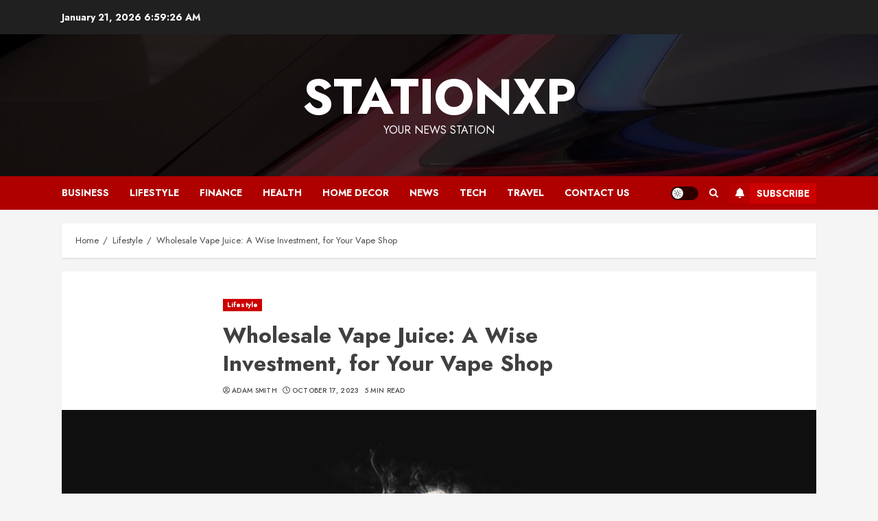

--- FILE ---
content_type: text/html; charset=UTF-8
request_url: https://stationxp.com/wholesale-vape-juice-a-wise-investment-for-your-vape-shop/
body_size: 33720
content:
<!doctype html>
<html lang="en-US">
<head>
    <meta charset="UTF-8">
    <meta name="viewport" content="width=device-width, initial-scale=1">
    <link rel="profile" href="http://gmpg.org/xfn/11">

    <meta name='robots' content='index, follow, max-image-preview:large, max-snippet:-1, max-video-preview:-1' />
	<style>img:is([sizes="auto" i], [sizes^="auto," i]) { contain-intrinsic-size: 3000px 1500px }</style>
	
	<!-- This site is optimized with the Yoast SEO plugin v23.0 - https://yoast.com/wordpress/plugins/seo/ -->
	<title>Wholesale Vape Juice: A Wise Investment, for Your Vape Shop - StationXP</title>
	<link rel="canonical" href="https://stationxp.com/wholesale-vape-juice-a-wise-investment-for-your-vape-shop/" />
	<meta property="og:locale" content="en_US" />
	<meta property="og:type" content="article" />
	<meta property="og:title" content="Wholesale Vape Juice: A Wise Investment, for Your Vape Shop - StationXP" />
	<meta property="og:description" content="The vape industry has experienced expansion in the ten years" />
	<meta property="og:url" content="https://stationxp.com/wholesale-vape-juice-a-wise-investment-for-your-vape-shop/" />
	<meta property="og:site_name" content="StationXP" />
	<meta property="article:published_time" content="2023-10-17T10:55:26+00:00" />
	<meta property="article:modified_time" content="2023-10-17T10:55:50+00:00" />
	<meta property="og:image" content="http://stationxp.com/wp-content/uploads/2023/10/vape.jpg" />
	<meta property="og:image:width" content="1596" />
	<meta property="og:image:height" content="1064" />
	<meta property="og:image:type" content="image/jpeg" />
	<meta name="author" content="Adam Smith" />
	<meta name="twitter:card" content="summary_large_image" />
	<meta name="twitter:label1" content="Written by" />
	<meta name="twitter:data1" content="Adam Smith" />
	<meta name="twitter:label2" content="Est. reading time" />
	<meta name="twitter:data2" content="6 minutes" />
	<script type="application/ld+json" class="yoast-schema-graph">{"@context":"https://schema.org","@graph":[{"@type":"WebPage","@id":"https://stationxp.com/wholesale-vape-juice-a-wise-investment-for-your-vape-shop/","url":"https://stationxp.com/wholesale-vape-juice-a-wise-investment-for-your-vape-shop/","name":"Wholesale Vape Juice: A Wise Investment, for Your Vape Shop - StationXP","isPartOf":{"@id":"https://stationxp.com/#website"},"primaryImageOfPage":{"@id":"https://stationxp.com/wholesale-vape-juice-a-wise-investment-for-your-vape-shop/#primaryimage"},"image":{"@id":"https://stationxp.com/wholesale-vape-juice-a-wise-investment-for-your-vape-shop/#primaryimage"},"thumbnailUrl":"https://stationxp.com/wp-content/uploads/2023/10/vape.jpg","datePublished":"2023-10-17T10:55:26+00:00","dateModified":"2023-10-17T10:55:50+00:00","author":{"@id":"https://stationxp.com/#/schema/person/2d8ac40f04fa4b9cddf05ed16f56d0df"},"breadcrumb":{"@id":"https://stationxp.com/wholesale-vape-juice-a-wise-investment-for-your-vape-shop/#breadcrumb"},"inLanguage":"en-US","potentialAction":[{"@type":"ReadAction","target":["https://stationxp.com/wholesale-vape-juice-a-wise-investment-for-your-vape-shop/"]}]},{"@type":"ImageObject","inLanguage":"en-US","@id":"https://stationxp.com/wholesale-vape-juice-a-wise-investment-for-your-vape-shop/#primaryimage","url":"https://stationxp.com/wp-content/uploads/2023/10/vape.jpg","contentUrl":"https://stationxp.com/wp-content/uploads/2023/10/vape.jpg","width":1596,"height":1064},{"@type":"BreadcrumbList","@id":"https://stationxp.com/wholesale-vape-juice-a-wise-investment-for-your-vape-shop/#breadcrumb","itemListElement":[{"@type":"ListItem","position":1,"name":"Home","item":"https://stationxp.com/"},{"@type":"ListItem","position":2,"name":"Wholesale Vape Juice: A Wise Investment, for Your Vape Shop"}]},{"@type":"WebSite","@id":"https://stationxp.com/#website","url":"https://stationxp.com/","name":"StationXP","description":"Your News Station","potentialAction":[{"@type":"SearchAction","target":{"@type":"EntryPoint","urlTemplate":"https://stationxp.com/?s={search_term_string}"},"query-input":"required name=search_term_string"}],"inLanguage":"en-US"},{"@type":"Person","@id":"https://stationxp.com/#/schema/person/2d8ac40f04fa4b9cddf05ed16f56d0df","name":"Adam Smith","image":{"@type":"ImageObject","inLanguage":"en-US","@id":"https://stationxp.com/#/schema/person/image/","url":"https://secure.gravatar.com/avatar/5a090ae747d3534246637ff23252d324?s=96&d=mm&r=g","contentUrl":"https://secure.gravatar.com/avatar/5a090ae747d3534246637ff23252d324?s=96&d=mm&r=g","caption":"Adam Smith"},"sameAs":["https://stationxp.com"],"url":"https://stationxp.com/author/railstat/"}]}</script>
	<!-- / Yoast SEO plugin. -->


<link rel='dns-prefetch' href='//fonts.googleapis.com' />
<link rel="alternate" type="application/rss+xml" title="StationXP &raquo; Feed" href="https://stationxp.com/feed/" />
<link rel="alternate" type="application/rss+xml" title="StationXP &raquo; Comments Feed" href="https://stationxp.com/comments/feed/" />
<link rel="alternate" type="application/rss+xml" title="StationXP &raquo; Wholesale Vape Juice: A Wise Investment, for Your Vape Shop Comments Feed" href="https://stationxp.com/wholesale-vape-juice-a-wise-investment-for-your-vape-shop/feed/" />
<script type="text/javascript">
/* <![CDATA[ */
window._wpemojiSettings = {"baseUrl":"https:\/\/s.w.org\/images\/core\/emoji\/15.0.3\/72x72\/","ext":".png","svgUrl":"https:\/\/s.w.org\/images\/core\/emoji\/15.0.3\/svg\/","svgExt":".svg","source":{"concatemoji":"https:\/\/stationxp.com\/wp-includes\/js\/wp-emoji-release.min.js?ver=6.7.4"}};
/*! This file is auto-generated */
!function(i,n){var o,s,e;function c(e){try{var t={supportTests:e,timestamp:(new Date).valueOf()};sessionStorage.setItem(o,JSON.stringify(t))}catch(e){}}function p(e,t,n){e.clearRect(0,0,e.canvas.width,e.canvas.height),e.fillText(t,0,0);var t=new Uint32Array(e.getImageData(0,0,e.canvas.width,e.canvas.height).data),r=(e.clearRect(0,0,e.canvas.width,e.canvas.height),e.fillText(n,0,0),new Uint32Array(e.getImageData(0,0,e.canvas.width,e.canvas.height).data));return t.every(function(e,t){return e===r[t]})}function u(e,t,n){switch(t){case"flag":return n(e,"\ud83c\udff3\ufe0f\u200d\u26a7\ufe0f","\ud83c\udff3\ufe0f\u200b\u26a7\ufe0f")?!1:!n(e,"\ud83c\uddfa\ud83c\uddf3","\ud83c\uddfa\u200b\ud83c\uddf3")&&!n(e,"\ud83c\udff4\udb40\udc67\udb40\udc62\udb40\udc65\udb40\udc6e\udb40\udc67\udb40\udc7f","\ud83c\udff4\u200b\udb40\udc67\u200b\udb40\udc62\u200b\udb40\udc65\u200b\udb40\udc6e\u200b\udb40\udc67\u200b\udb40\udc7f");case"emoji":return!n(e,"\ud83d\udc26\u200d\u2b1b","\ud83d\udc26\u200b\u2b1b")}return!1}function f(e,t,n){var r="undefined"!=typeof WorkerGlobalScope&&self instanceof WorkerGlobalScope?new OffscreenCanvas(300,150):i.createElement("canvas"),a=r.getContext("2d",{willReadFrequently:!0}),o=(a.textBaseline="top",a.font="600 32px Arial",{});return e.forEach(function(e){o[e]=t(a,e,n)}),o}function t(e){var t=i.createElement("script");t.src=e,t.defer=!0,i.head.appendChild(t)}"undefined"!=typeof Promise&&(o="wpEmojiSettingsSupports",s=["flag","emoji"],n.supports={everything:!0,everythingExceptFlag:!0},e=new Promise(function(e){i.addEventListener("DOMContentLoaded",e,{once:!0})}),new Promise(function(t){var n=function(){try{var e=JSON.parse(sessionStorage.getItem(o));if("object"==typeof e&&"number"==typeof e.timestamp&&(new Date).valueOf()<e.timestamp+604800&&"object"==typeof e.supportTests)return e.supportTests}catch(e){}return null}();if(!n){if("undefined"!=typeof Worker&&"undefined"!=typeof OffscreenCanvas&&"undefined"!=typeof URL&&URL.createObjectURL&&"undefined"!=typeof Blob)try{var e="postMessage("+f.toString()+"("+[JSON.stringify(s),u.toString(),p.toString()].join(",")+"));",r=new Blob([e],{type:"text/javascript"}),a=new Worker(URL.createObjectURL(r),{name:"wpTestEmojiSupports"});return void(a.onmessage=function(e){c(n=e.data),a.terminate(),t(n)})}catch(e){}c(n=f(s,u,p))}t(n)}).then(function(e){for(var t in e)n.supports[t]=e[t],n.supports.everything=n.supports.everything&&n.supports[t],"flag"!==t&&(n.supports.everythingExceptFlag=n.supports.everythingExceptFlag&&n.supports[t]);n.supports.everythingExceptFlag=n.supports.everythingExceptFlag&&!n.supports.flag,n.DOMReady=!1,n.readyCallback=function(){n.DOMReady=!0}}).then(function(){return e}).then(function(){var e;n.supports.everything||(n.readyCallback(),(e=n.source||{}).concatemoji?t(e.concatemoji):e.wpemoji&&e.twemoji&&(t(e.twemoji),t(e.wpemoji)))}))}((window,document),window._wpemojiSettings);
/* ]]> */
</script>
<style id='wp-emoji-styles-inline-css' type='text/css'>

	img.wp-smiley, img.emoji {
		display: inline !important;
		border: none !important;
		box-shadow: none !important;
		height: 1em !important;
		width: 1em !important;
		margin: 0 0.07em !important;
		vertical-align: -0.1em !important;
		background: none !important;
		padding: 0 !important;
	}
</style>
<link rel='stylesheet' id='wp-block-library-css' href='https://stationxp.com/wp-includes/css/dist/block-library/style.min.css?ver=6.7.4' type='text/css' media='all' />
<style id='wp-block-library-theme-inline-css' type='text/css'>
.wp-block-audio :where(figcaption){color:#555;font-size:13px;text-align:center}.is-dark-theme .wp-block-audio :where(figcaption){color:#ffffffa6}.wp-block-audio{margin:0 0 1em}.wp-block-code{border:1px solid #ccc;border-radius:4px;font-family:Menlo,Consolas,monaco,monospace;padding:.8em 1em}.wp-block-embed :where(figcaption){color:#555;font-size:13px;text-align:center}.is-dark-theme .wp-block-embed :where(figcaption){color:#ffffffa6}.wp-block-embed{margin:0 0 1em}.blocks-gallery-caption{color:#555;font-size:13px;text-align:center}.is-dark-theme .blocks-gallery-caption{color:#ffffffa6}:root :where(.wp-block-image figcaption){color:#555;font-size:13px;text-align:center}.is-dark-theme :root :where(.wp-block-image figcaption){color:#ffffffa6}.wp-block-image{margin:0 0 1em}.wp-block-pullquote{border-bottom:4px solid;border-top:4px solid;color:currentColor;margin-bottom:1.75em}.wp-block-pullquote cite,.wp-block-pullquote footer,.wp-block-pullquote__citation{color:currentColor;font-size:.8125em;font-style:normal;text-transform:uppercase}.wp-block-quote{border-left:.25em solid;margin:0 0 1.75em;padding-left:1em}.wp-block-quote cite,.wp-block-quote footer{color:currentColor;font-size:.8125em;font-style:normal;position:relative}.wp-block-quote:where(.has-text-align-right){border-left:none;border-right:.25em solid;padding-left:0;padding-right:1em}.wp-block-quote:where(.has-text-align-center){border:none;padding-left:0}.wp-block-quote.is-large,.wp-block-quote.is-style-large,.wp-block-quote:where(.is-style-plain){border:none}.wp-block-search .wp-block-search__label{font-weight:700}.wp-block-search__button{border:1px solid #ccc;padding:.375em .625em}:where(.wp-block-group.has-background){padding:1.25em 2.375em}.wp-block-separator.has-css-opacity{opacity:.4}.wp-block-separator{border:none;border-bottom:2px solid;margin-left:auto;margin-right:auto}.wp-block-separator.has-alpha-channel-opacity{opacity:1}.wp-block-separator:not(.is-style-wide):not(.is-style-dots){width:100px}.wp-block-separator.has-background:not(.is-style-dots){border-bottom:none;height:1px}.wp-block-separator.has-background:not(.is-style-wide):not(.is-style-dots){height:2px}.wp-block-table{margin:0 0 1em}.wp-block-table td,.wp-block-table th{word-break:normal}.wp-block-table :where(figcaption){color:#555;font-size:13px;text-align:center}.is-dark-theme .wp-block-table :where(figcaption){color:#ffffffa6}.wp-block-video :where(figcaption){color:#555;font-size:13px;text-align:center}.is-dark-theme .wp-block-video :where(figcaption){color:#ffffffa6}.wp-block-video{margin:0 0 1em}:root :where(.wp-block-template-part.has-background){margin-bottom:0;margin-top:0;padding:1.25em 2.375em}
</style>
<style id='classic-theme-styles-inline-css' type='text/css'>
/*! This file is auto-generated */
.wp-block-button__link{color:#fff;background-color:#32373c;border-radius:9999px;box-shadow:none;text-decoration:none;padding:calc(.667em + 2px) calc(1.333em + 2px);font-size:1.125em}.wp-block-file__button{background:#32373c;color:#fff;text-decoration:none}
</style>
<style id='global-styles-inline-css' type='text/css'>
:root{--wp--preset--aspect-ratio--square: 1;--wp--preset--aspect-ratio--4-3: 4/3;--wp--preset--aspect-ratio--3-4: 3/4;--wp--preset--aspect-ratio--3-2: 3/2;--wp--preset--aspect-ratio--2-3: 2/3;--wp--preset--aspect-ratio--16-9: 16/9;--wp--preset--aspect-ratio--9-16: 9/16;--wp--preset--color--black: #000000;--wp--preset--color--cyan-bluish-gray: #abb8c3;--wp--preset--color--white: #ffffff;--wp--preset--color--pale-pink: #f78da7;--wp--preset--color--vivid-red: #cf2e2e;--wp--preset--color--luminous-vivid-orange: #ff6900;--wp--preset--color--luminous-vivid-amber: #fcb900;--wp--preset--color--light-green-cyan: #7bdcb5;--wp--preset--color--vivid-green-cyan: #00d084;--wp--preset--color--pale-cyan-blue: #8ed1fc;--wp--preset--color--vivid-cyan-blue: #0693e3;--wp--preset--color--vivid-purple: #9b51e0;--wp--preset--gradient--vivid-cyan-blue-to-vivid-purple: linear-gradient(135deg,rgba(6,147,227,1) 0%,rgb(155,81,224) 100%);--wp--preset--gradient--light-green-cyan-to-vivid-green-cyan: linear-gradient(135deg,rgb(122,220,180) 0%,rgb(0,208,130) 100%);--wp--preset--gradient--luminous-vivid-amber-to-luminous-vivid-orange: linear-gradient(135deg,rgba(252,185,0,1) 0%,rgba(255,105,0,1) 100%);--wp--preset--gradient--luminous-vivid-orange-to-vivid-red: linear-gradient(135deg,rgba(255,105,0,1) 0%,rgb(207,46,46) 100%);--wp--preset--gradient--very-light-gray-to-cyan-bluish-gray: linear-gradient(135deg,rgb(238,238,238) 0%,rgb(169,184,195) 100%);--wp--preset--gradient--cool-to-warm-spectrum: linear-gradient(135deg,rgb(74,234,220) 0%,rgb(151,120,209) 20%,rgb(207,42,186) 40%,rgb(238,44,130) 60%,rgb(251,105,98) 80%,rgb(254,248,76) 100%);--wp--preset--gradient--blush-light-purple: linear-gradient(135deg,rgb(255,206,236) 0%,rgb(152,150,240) 100%);--wp--preset--gradient--blush-bordeaux: linear-gradient(135deg,rgb(254,205,165) 0%,rgb(254,45,45) 50%,rgb(107,0,62) 100%);--wp--preset--gradient--luminous-dusk: linear-gradient(135deg,rgb(255,203,112) 0%,rgb(199,81,192) 50%,rgb(65,88,208) 100%);--wp--preset--gradient--pale-ocean: linear-gradient(135deg,rgb(255,245,203) 0%,rgb(182,227,212) 50%,rgb(51,167,181) 100%);--wp--preset--gradient--electric-grass: linear-gradient(135deg,rgb(202,248,128) 0%,rgb(113,206,126) 100%);--wp--preset--gradient--midnight: linear-gradient(135deg,rgb(2,3,129) 0%,rgb(40,116,252) 100%);--wp--preset--font-size--small: 13px;--wp--preset--font-size--medium: 20px;--wp--preset--font-size--large: 36px;--wp--preset--font-size--x-large: 42px;--wp--preset--spacing--20: 0.44rem;--wp--preset--spacing--30: 0.67rem;--wp--preset--spacing--40: 1rem;--wp--preset--spacing--50: 1.5rem;--wp--preset--spacing--60: 2.25rem;--wp--preset--spacing--70: 3.38rem;--wp--preset--spacing--80: 5.06rem;--wp--preset--shadow--natural: 6px 6px 9px rgba(0, 0, 0, 0.2);--wp--preset--shadow--deep: 12px 12px 50px rgba(0, 0, 0, 0.4);--wp--preset--shadow--sharp: 6px 6px 0px rgba(0, 0, 0, 0.2);--wp--preset--shadow--outlined: 6px 6px 0px -3px rgba(255, 255, 255, 1), 6px 6px rgba(0, 0, 0, 1);--wp--preset--shadow--crisp: 6px 6px 0px rgba(0, 0, 0, 1);}:root :where(.is-layout-flow) > :first-child{margin-block-start: 0;}:root :where(.is-layout-flow) > :last-child{margin-block-end: 0;}:root :where(.is-layout-flow) > *{margin-block-start: 24px;margin-block-end: 0;}:root :where(.is-layout-constrained) > :first-child{margin-block-start: 0;}:root :where(.is-layout-constrained) > :last-child{margin-block-end: 0;}:root :where(.is-layout-constrained) > *{margin-block-start: 24px;margin-block-end: 0;}:root :where(.is-layout-flex){gap: 24px;}:root :where(.is-layout-grid){gap: 24px;}body .is-layout-flex{display: flex;}.is-layout-flex{flex-wrap: wrap;align-items: center;}.is-layout-flex > :is(*, div){margin: 0;}body .is-layout-grid{display: grid;}.is-layout-grid > :is(*, div){margin: 0;}.has-black-color{color: var(--wp--preset--color--black) !important;}.has-cyan-bluish-gray-color{color: var(--wp--preset--color--cyan-bluish-gray) !important;}.has-white-color{color: var(--wp--preset--color--white) !important;}.has-pale-pink-color{color: var(--wp--preset--color--pale-pink) !important;}.has-vivid-red-color{color: var(--wp--preset--color--vivid-red) !important;}.has-luminous-vivid-orange-color{color: var(--wp--preset--color--luminous-vivid-orange) !important;}.has-luminous-vivid-amber-color{color: var(--wp--preset--color--luminous-vivid-amber) !important;}.has-light-green-cyan-color{color: var(--wp--preset--color--light-green-cyan) !important;}.has-vivid-green-cyan-color{color: var(--wp--preset--color--vivid-green-cyan) !important;}.has-pale-cyan-blue-color{color: var(--wp--preset--color--pale-cyan-blue) !important;}.has-vivid-cyan-blue-color{color: var(--wp--preset--color--vivid-cyan-blue) !important;}.has-vivid-purple-color{color: var(--wp--preset--color--vivid-purple) !important;}.has-black-background-color{background-color: var(--wp--preset--color--black) !important;}.has-cyan-bluish-gray-background-color{background-color: var(--wp--preset--color--cyan-bluish-gray) !important;}.has-white-background-color{background-color: var(--wp--preset--color--white) !important;}.has-pale-pink-background-color{background-color: var(--wp--preset--color--pale-pink) !important;}.has-vivid-red-background-color{background-color: var(--wp--preset--color--vivid-red) !important;}.has-luminous-vivid-orange-background-color{background-color: var(--wp--preset--color--luminous-vivid-orange) !important;}.has-luminous-vivid-amber-background-color{background-color: var(--wp--preset--color--luminous-vivid-amber) !important;}.has-light-green-cyan-background-color{background-color: var(--wp--preset--color--light-green-cyan) !important;}.has-vivid-green-cyan-background-color{background-color: var(--wp--preset--color--vivid-green-cyan) !important;}.has-pale-cyan-blue-background-color{background-color: var(--wp--preset--color--pale-cyan-blue) !important;}.has-vivid-cyan-blue-background-color{background-color: var(--wp--preset--color--vivid-cyan-blue) !important;}.has-vivid-purple-background-color{background-color: var(--wp--preset--color--vivid-purple) !important;}.has-black-border-color{border-color: var(--wp--preset--color--black) !important;}.has-cyan-bluish-gray-border-color{border-color: var(--wp--preset--color--cyan-bluish-gray) !important;}.has-white-border-color{border-color: var(--wp--preset--color--white) !important;}.has-pale-pink-border-color{border-color: var(--wp--preset--color--pale-pink) !important;}.has-vivid-red-border-color{border-color: var(--wp--preset--color--vivid-red) !important;}.has-luminous-vivid-orange-border-color{border-color: var(--wp--preset--color--luminous-vivid-orange) !important;}.has-luminous-vivid-amber-border-color{border-color: var(--wp--preset--color--luminous-vivid-amber) !important;}.has-light-green-cyan-border-color{border-color: var(--wp--preset--color--light-green-cyan) !important;}.has-vivid-green-cyan-border-color{border-color: var(--wp--preset--color--vivid-green-cyan) !important;}.has-pale-cyan-blue-border-color{border-color: var(--wp--preset--color--pale-cyan-blue) !important;}.has-vivid-cyan-blue-border-color{border-color: var(--wp--preset--color--vivid-cyan-blue) !important;}.has-vivid-purple-border-color{border-color: var(--wp--preset--color--vivid-purple) !important;}.has-vivid-cyan-blue-to-vivid-purple-gradient-background{background: var(--wp--preset--gradient--vivid-cyan-blue-to-vivid-purple) !important;}.has-light-green-cyan-to-vivid-green-cyan-gradient-background{background: var(--wp--preset--gradient--light-green-cyan-to-vivid-green-cyan) !important;}.has-luminous-vivid-amber-to-luminous-vivid-orange-gradient-background{background: var(--wp--preset--gradient--luminous-vivid-amber-to-luminous-vivid-orange) !important;}.has-luminous-vivid-orange-to-vivid-red-gradient-background{background: var(--wp--preset--gradient--luminous-vivid-orange-to-vivid-red) !important;}.has-very-light-gray-to-cyan-bluish-gray-gradient-background{background: var(--wp--preset--gradient--very-light-gray-to-cyan-bluish-gray) !important;}.has-cool-to-warm-spectrum-gradient-background{background: var(--wp--preset--gradient--cool-to-warm-spectrum) !important;}.has-blush-light-purple-gradient-background{background: var(--wp--preset--gradient--blush-light-purple) !important;}.has-blush-bordeaux-gradient-background{background: var(--wp--preset--gradient--blush-bordeaux) !important;}.has-luminous-dusk-gradient-background{background: var(--wp--preset--gradient--luminous-dusk) !important;}.has-pale-ocean-gradient-background{background: var(--wp--preset--gradient--pale-ocean) !important;}.has-electric-grass-gradient-background{background: var(--wp--preset--gradient--electric-grass) !important;}.has-midnight-gradient-background{background: var(--wp--preset--gradient--midnight) !important;}.has-small-font-size{font-size: var(--wp--preset--font-size--small) !important;}.has-medium-font-size{font-size: var(--wp--preset--font-size--medium) !important;}.has-large-font-size{font-size: var(--wp--preset--font-size--large) !important;}.has-x-large-font-size{font-size: var(--wp--preset--font-size--x-large) !important;}
:root :where(.wp-block-pullquote){font-size: 1.5em;line-height: 1.6;}
</style>
<link rel='stylesheet' id='bootstrap-css' href='https://stationxp.com/wp-content/themes/chromenews/assets/bootstrap/css/bootstrap.min.css?ver=6.7.4' type='text/css' media='all' />
<link rel='stylesheet' id='chromenews-style-css' href='https://stationxp.com/wp-content/themes/chromenews/style.css?ver=6.7.4' type='text/css' media='all' />
<style id='chromenews-style-inline-css' type='text/css'>

                    body.aft-dark-mode #loader::before{
            border-color: #000000;
            }
            body.aft-dark-mode #sidr,
            body.aft-dark-mode,
            body.aft-dark-mode.custom-background,
            body.aft-dark-mode #af-preloader {
            background-color: #000000;
            }
        
                    body.aft-light-mode #loader::before{
            border-color: #f5f5f5 ;
            }
            body.aft-light-mode #sidr,
            body.aft-light-mode #af-preloader,
            body.aft-light-mode {
            background-color: #f5f5f5 ;
            }
        

        
#loader,
.wp-block-search .wp-block-search__button,
.woocommerce-account .entry-content .woocommerce-MyAccount-navigation ul li.is-active,

.woocommerce #respond input#submit.disabled,
.woocommerce #respond input#submit:disabled,
.woocommerce #respond input#submit:disabled[disabled],
.woocommerce a.button.disabled,
.woocommerce a.button:disabled,
.woocommerce a.button:disabled[disabled],
.woocommerce button.button.disabled,
.woocommerce button.button:disabled,
.woocommerce button.button:disabled[disabled],
.woocommerce input.button.disabled,
.woocommerce input.button:disabled,
.woocommerce input.button:disabled[disabled],
.woocommerce #respond input#submit,
.woocommerce a.button,
.woocommerce button.button,
.woocommerce input.button,
.woocommerce #respond input#submit.alt,
.woocommerce a.button.alt,
.woocommerce button.button.alt,
.woocommerce input.button.alt,

.woocommerce #respond input#submit:hover,
.woocommerce a.button:hover,
.woocommerce button.button:hover,
.woocommerce input.button:hover,

.woocommerce #respond input#submit.alt:hover,
.woocommerce a.button.alt:hover,
.woocommerce button.button.alt:hover,
.woocommerce input.button.alt:hover,

.widget-title-border-top .wp_post_author_widget .widget-title::before,
.widget-title-border-bottom .wp_post_author_widget .widget-title::before,
.widget-title-border-top .heading-line::before,
.widget-title-border-bottom .heading-line::before,
.widget-title-border-top .sub-heading-line::before,
.widget-title-border-bottom .sub-heading-line::before,

.widget-title-background-side .wp-block-group .wp-block-search__label,
.widget-title-background-side .wp-block-group .wp-block-heading,
.widget-title-background-side .widget_block .wp-block-search__label,
.widget-title-background-side .widget_block .wp-block-heading,
.widget-title-background-side .wp_post_author_widget .widget-title,
.widget-title-background-side .widget-title .heading-line,

.widget-title-background-side .wp-block-search__label::before, 
.widget-title-background-side .heading-line-before, 
.widget-title-background-side .sub-heading-line,

.widget-title-background-side .wp-block-group .wp-block-heading::before, 
.widget-title-background-side .widget_block .wp-block-heading::before, 


body.aft-light-mode .aft-main-banner-section.aft-banner-background-secondary,
body.aft-dark-mode .aft-main-banner-section.aft-banner-background-secondary,
.aft-dark-mode span.heading-line-after, 
.aft-dark-mode span.heading-line-before,

body.widget-title-border-bottom .header-after1 .heading-line-before,
body.widget-title-border-bottom .widget-title .heading-line-before,
body .af-cat-widget-carousel a.chromenews-categories.category-color-1,
a.sidr-class-sidr-button-close,
.aft-posts-tabs-panel .nav-tabs>li>a.active,

body.aft-dark-mode .entry-content > [class*="wp-block-"] .wp-block-button:not(.is-style-outline) a.wp-block-button__link, 
body.aft-light-mode .entry-content > [class*="wp-block-"] .wp-block-button:not(.is-style-outline) a.wp-block-button__link,
body.aft-dark-mode .entry-content > [class*="wp-block-"] .wp-block-button:not(.is-style-outline) a.wp-block-button__link:hover, 
body.aft-light-mode .entry-content > [class*="wp-block-"] .wp-block-button:not(.is-style-outline) a.wp-block-button__link:hover,

.widget-title-border-bottom .sub-heading-line::before,
.widget-title-border-bottom .wp-post-author-wrap .header-after::before,

.widget-title-border-side .wp_post_author_widget .widget-title::before,
.widget-title-border-side .heading-line::before,
.widget-title-border-side .sub-heading-line::before,

.single-post .entry-content-title-featured-wrap .af-post-format i,
.single-post article.post .af-post-format i,
.aft-archive-wrapper .no-post-image:not(.grid-design-texts-over-image) .af-post-format i,

span.heading-line::before,
.wp-post-author-wrap .header-after::before,
body.aft-dark-mode input[type="button"],
body.aft-dark-mode input[type="reset"],
body.aft-dark-mode input[type="submit"],
body.aft-dark-mode .inner-suscribe input[type=submit],
.af-youtube-slider .af-video-wrap .af-bg-play i,
.af-youtube-video-list .entry-header-yt-video-wrapper .af-yt-video-play i,
body .btn-style1 a:visited,
body .btn-style1 a,
body .chromenews-pagination .nav-links .page-numbers.current,
body #scroll-up,
body article.sticky .read-single:before,
.read-img .trending-no,
body .trending-posts-vertical .trending-no{
background-color: #cc0000;
}

body .aft-see-more a {
background-image: linear-gradient(120deg, #cc0000 , #cc0000);
}

.comment-content > p a,
.comment-body .reply a:hover,
.entry-content .wp-block-table td a,
.entry-content h1 a,
.entry-content h2 a,
.entry-content h3 a,
.entry-content h4 a,
.entry-content h5 a,
.entry-content h6 a,
.chromenews_youtube_video_widget .af-youtube-slider-thumbnail .slick-slide.slick-current::before,
.post-description a:not(.aft-readmore),
.chromenews-widget.widget_text a,
.chromenews-widget .textwidget a,
body .aft-see-more a,
mark,
body.aft-light-mode .aft-readmore-wrapper a.aft-readmore:hover,
body.aft-dark-mode .aft-readmore-wrapper a.aft-readmore:hover,
body.aft-dark-mode .grid-design-texts-over-image .aft-readmore-wrapper a.aft-readmore:hover,
body.aft-light-mode .grid-design-texts-over-image .aft-readmore-wrapper a.aft-readmore:hover,

body.single .entry-header .aft-post-excerpt-and-meta .post-excerpt,
body.aft-light-mode.single span.tags-links a:hover,
body.aft-dark-mode.single span.tags-links a:hover,
.chromenews-pagination .nav-links .page-numbers.current,
.aft-light-mode p.awpa-more-posts a:hover,
p.awpa-more-posts a:hover,
.wp-post-author-meta .wp-post-author-meta-more-posts a.awpa-more-posts:hover{
border-color: #cc0000;
}

body .entry-content > [class*="wp-block-"] a:not(.has-text-color),
body .entry-content > [class*="wp-block-"] li,
body .entry-content > ul a,
body .entry-content > ol a,
body .entry-content > p a ,
.post-excerpt a,

body.aft-dark-mode #secondary .chromenews-widget ul[class*="wp-block-"] a:hover,
body.aft-light-mode #secondary .chromenews-widget ul[class*="wp-block-"] a:hover,
body.aft-dark-mode #secondary .chromenews-widget ol[class*="wp-block-"] a:hover,
body.aft-light-mode #secondary .chromenews-widget ol[class*="wp-block-"] a:hover,

.comment-form a:hover,

body.aft-light-mode .af-breadcrumbs a:hover,
body.aft-dark-mode .af-breadcrumbs a:hover,

body.aft-light-mode ul.trail-items li a:hover,
body.aft-dark-mode ul.trail-items li a:hover,

.read-title h4 a:hover,
.read-title h2 a:hover,
#scroll-up::after{
border-bottom-color: #cc0000;
}

.hover-title-secondary-color.aft-dark-mode .aft-main-banner-section.aft-banner-background-custom:not(.data-bg) .read-single:not(.grid-design-texts-over-image) .read-title h4 a:hover,
.hover-title-secondary-color.aft-light-mode .aft-main-banner-section.aft-banner-background-custom:not(.data-bg) .read-single:not(.grid-design-texts-over-image) .read-title h4 a:hover,
.hover-title-secondary-color.aft-dark-mode .aft-main-banner-section.aft-banner-background-alternative:not(.data-bg) .read-single:not(.grid-design-texts-over-image) .read-title h4 a:hover,
.hover-title-secondary-color.aft-light-mode .aft-main-banner-section.aft-banner-background-alternative:not(.data-bg) .read-single:not(.grid-design-texts-over-image) .read-title h4 a:hover,
.hover-title-secondary-color.aft-dark-mode .aft-main-banner-section.aft-banner-background-default:not(.data-bg) .read-single:not(.grid-design-texts-over-image) .read-title h4 a:hover,
.hover-title-secondary-color.aft-light-mode .aft-main-banner-section.aft-banner-background-default:not(.data-bg) .read-single:not(.grid-design-texts-over-image) .read-title h4 a:hover,
.hover-title-secondary-color.aft-dark-mode #secondary .chromenews-widget ul[class*="wp-block-"] a:hover,
.hover-title-secondary-color.aft-light-mode #secondary .chromenews-widget ul[class*="wp-block-"] a:hover,
.hover-title-secondary-color.aft-dark-mode #secondary .chromenews-widget ol[class*="wp-block-"] a:hover,
.hover-title-secondary-color.aft-light-mode #secondary .chromenews-widget ol[class*="wp-block-"] a:hover,

.hover-title-secondary-color.aft-dark-mode .read-single:not(.grid-design-texts-over-image) .read-title h2 a:hover,
.hover-title-secondary-color.aft-dark-mode .read-single:not(.grid-design-texts-over-image) .read-title h4 a:hover,
.hover-title-secondary-color .read-title h4 a:hover, 
.hover-title-secondary-color .read-title h2 a:hover,
.hover-title-secondary-color .nav-links a:hover .post-title,
.hover-title-secondary-color.aft-dark-mode .banner-exclusive-posts-wrapper a:hover .exclusive-post-title,
.hover-title-secondary-color.aft-light-mode .banner-exclusive-posts-wrapper a:hover .exclusive-post-title,
.hover-title-secondary-color.aft-light-mode .aft-main-banner-section.aft-banner-background-default:not(.data-bg) .banner-exclusive-posts-wrapper a:hover .exclusive-post-title,
.hover-title-secondary-color.aft-light-mode .aft-main-banner-section.aft-banner-background-alternative:not(.data-bg) .banner-exclusive-posts-wrapper a:hover .exclusive-post-title,
.hover-title-secondary-color.aft-light-mode .aft-main-banner-section.aft-banner-background-custom:not(.data-bg) .banner-exclusive-posts-wrapper a:hover .exclusive-post-title,
.hover-title-secondary-color.aft-dark-mode .aft-main-banner-section.aft-banner-background-default:not(.data-bg) .banner-exclusive-posts-wrapper a:hover .exclusive-post-title,
.hover-title-secondary-color.aft-dark-mode .aft-main-banner-section.aft-banner-background-alternative:not(.data-bg) .banner-exclusive-posts-wrapper a:hover .exclusive-post-title,
.hover-title-secondary-color.aft-dark-mode .aft-main-banner-section.aft-banner-background-custom:not(.data-bg) .banner-exclusive-posts-wrapper a:hover .exclusive-post-title,
.hover-title-secondary-color.aft-light-mode .widget ul:not([class]) > li a:hover,
.hover-title-secondary-color.aft-light-mode .widget ol:not([class]) > li a:hover,
.hover-title-secondary-color.aft-dark-mode .widget ul:not([class]) > li a:hover,
.hover-title-secondary-color.aft-dark-mode .widget ol:not([class]) > li a:hover,
.hover-title-secondary-color.aft-light-mode .read-single:not(.grid-design-texts-over-image) .read-title h2 a:hover,
.hover-title-secondary-color.aft-light-mode .read-single:not(.grid-design-texts-over-image) .read-title h4 a:hover,

.page-links a.post-page-numbers,

body.aft-dark-mode .entry-content > [class*="wp-block-"] a.wp-block-file__button:not(.has-text-color),
body.aft-light-mode .entry-content > [class*="wp-block-"] a.wp-block-file__button:not(.has-text-color),

body.wp-post-author-meta .awpa-display-name a:hover,
.widget_text a,

body footer.site-footer .wp-post-author-meta .wp-post-author-meta-more-posts a:hover,
body footer.site-footer .wp_post_author_widget .awpa-display-name a:hover,

body .site-footer .secondary-footer a:hover,

body.aft-light-mode p.awpa-website a:hover ,
body.aft-dark-mode p.awpa-website a:hover {
color:#cc0000;
}
.woocommerce div.product form.cart .reset_variations,
.wp-calendar-nav a,
body.aft-light-mode main ul > li a:hover,
body.aft-light-mode main ol > li a:hover,
body.aft-dark-mode main ul > li a:hover,
body.aft-dark-mode main ol > li a:hover,
body.aft-light-mode .aft-main-banner-section .aft-popular-taxonomies-lists ul li a:hover,
body.aft-dark-mode .aft-main-banner-section .aft-popular-taxonomies-lists ul li a:hover,
.aft-dark-mode .read-details .entry-meta span.aft-view-count a:hover,
.aft-light-mode .read-details .entry-meta span.aft-view-count a:hover,
body.aft-dark-mode .entry-meta span.posts-author a:hover,
body.aft-light-mode .entry-meta span.posts-author a:hover,
body.aft-dark-mode .entry-meta span.posts-date a:hover,
body.aft-light-mode .entry-meta span.posts-date a:hover,
body.aft-dark-mode .entry-meta span.aft-comment-count a:hover,
body.aft-light-mode .entry-meta span.aft-comment-count a:hover,
.comment-metadata a:hover,
.fn a:hover,
body.aft-light-mode .chromenews-pagination .nav-links a.page-numbers:hover,
body.aft-dark-mode .chromenews-pagination .nav-links a.page-numbers:hover,
body.aft-light-mode .entry-content p.wp-block-tag-cloud a.tag-cloud-link:hover,
body.aft-dark-mode .entry-content p.wp-block-tag-cloud a.tag-cloud-link:hover,
body footer.site-footer .wp-block-tag-cloud a:hover,
body footer.site-footer .tagcloud a:hover,
body.aft-light-mode .wp-block-tag-cloud a:hover,
body.aft-light-mode .tagcloud a:hover,
body.aft-dark-mode .wp-block-tag-cloud a:hover,
body.aft-dark-mode .tagcloud a:hover,
.aft-dark-mode .wp-post-author-meta .wp-post-author-meta-more-posts a:hover,
body footer.site-footer .wp-post-author-meta .wp-post-author-meta-more-posts a:hover{
border-color: #cc0000;
}

.widget-title-border-top .wp-block-group .wp-block-search__label::before,
.widget-title-border-top .wp-block-group h1.wp-block-heading::before,
.widget-title-border-top .wp-block-group h2.wp-block-heading::before,
.widget-title-border-top .wp-block-group h3.wp-block-heading::before,
.widget-title-border-top .wp-block-group h4.wp-block-heading::before,
.widget-title-border-top .wp-block-group h5.wp-block-heading::before,
.widget-title-border-top .wp-block-group h6.wp-block-heading::before,

.widget-title-border-top .widget_block .wp-block-search__label::before,
.widget-title-border-top .widget_block h1.wp-block-heading::before,
.widget-title-border-top .widget_block h2.wp-block-heading::before,
.widget-title-border-top .widget_block h3.wp-block-heading::before,
.widget-title-border-top .widget_block h4.wp-block-heading::before,
.widget-title-border-top .widget_block h5.wp-block-heading::before,
.widget-title-border-top .widget_block h6.wp-block-heading::before,

.widget-title-border-bottom .wp-block-group .wp-block-search__label::before,
.widget-title-border-bottom .wp-block-group h1.wp-block-heading::before,
.widget-title-border-bottom .wp-block-group h2.wp-block-heading::before,
.widget-title-border-bottom .wp-block-group h3.wp-block-heading::before,
.widget-title-border-bottom .wp-block-group h4.wp-block-heading::before,
.widget-title-border-bottom .wp-block-group h5.wp-block-heading::before,
.widget-title-border-bottom .wp-block-group h6.wp-block-heading::before,

.widget-title-border-bottom .widget_block .wp-block-search__label::before,
.widget-title-border-bottom .widget_block h1.wp-block-heading::before,
.widget-title-border-bottom .widget_block h2.wp-block-heading::before,
.widget-title-border-bottom .widget_block h3.wp-block-heading::before,
.widget-title-border-bottom .widget_block h4.wp-block-heading::before,
.widget-title-border-bottom .widget_block h5.wp-block-heading::before,
.widget-title-border-bottom .widget_block h6.wp-block-heading::before,

.widget-title-border-side .wp-block-group .wp-block-search__label::before,
.widget-title-border-side .wp-block-group h1.wp-block-heading::before,
.widget-title-border-side .wp-block-group h2.wp-block-heading::before,
.widget-title-border-side .wp-block-group h3.wp-block-heading::before,
.widget-title-border-side .wp-block-group h4.wp-block-heading::before,
.widget-title-border-side .wp-block-group h5.wp-block-heading::before,
.widget-title-border-side .wp-block-group h6.wp-block-heading::before,

.widget-title-border-side .widget_block .wp-block-search__label::before,
.widget-title-border-side .widget_block h1.wp-block-heading::before,
.widget-title-border-side .widget_block h2.wp-block-heading::before,
.widget-title-border-side .widget_block h3.wp-block-heading::before,
.widget-title-border-side .widget_block h4.wp-block-heading::before,
.widget-title-border-side .widget_block h5.wp-block-heading::before,
.widget-title-border-side .widget_block h6.wp-block-heading::before,

.wp-block-group .wp-block-search__label::before,
.wp-block-group h1.wp-block-heading::before,
.wp-block-group h2.wp-block-heading::before,
.wp-block-group h3.wp-block-heading::before,
.wp-block-group h4.wp-block-heading::before,
.wp-block-group h5.wp-block-heading::before,
.wp-block-group h6.wp-block-heading::before,

.widget_block .wp-block-search__label::before,
.widget_block h1.wp-block-heading::before,
.widget_block h2.wp-block-heading::before,
.widget_block h3.wp-block-heading::before,
.widget_block h4.wp-block-heading::before,
.widget_block h5.wp-block-heading::before,
.widget_block h6.wp-block-heading::before,

body .aft-main-banner-section .aft-popular-taxonomies-lists strong::before,

.entry-content form.mc4wp-form input[type=submit],
.inner-suscribe input[type=submit],

body.aft-light-mode .woocommerce-MyAccount-content a.button,
body.aft-dark-mode .woocommerce-MyAccount-content a.button,
body.aft-light-mode.woocommerce-account .addresses .title .edit,
body.aft-dark-mode.woocommerce-account .addresses .title .edit,

.fpsml-front-form.fpsml-template-1 .fpsml-field input[type="submit"],
.fpsml-front-form.fpsml-template-2 .fpsml-field input[type="submit"],
.fpsml-front-form.fpsml-template-3 .fpsml-field input[type="submit"],
.fpsml-front-form.fpsml-template-4 .fpsml-field input[type="submit"],
.fpsml-front-form.fpsml-template-5 .fpsml-field input[type="submit"],

.fpsml-front-form.fpsml-template-1 .qq-upload-button,
.fpsml-front-form.fpsml-template-2 .qq-upload-button,
.fpsml-front-form.fpsml-template-3 .qq-upload-button,
.fpsml-front-form.fpsml-template-4 .qq-upload-button,
.fpsml-front-form.fpsml-template-5 .qq-upload-button,

body.aft-dark-mode #wp-calendar tbody td#today,
body.aft-light-mode #wp-calendar tbody td#today,

body.aft-dark-mode .entry-content > [class*="wp-block-"] .wp-block-button:not(.is-style-outline) a.wp-block-button__link, 
body.aft-light-mode .entry-content > [class*="wp-block-"] .wp-block-button:not(.is-style-outline) a.wp-block-button__link,

.widget-title-border-top .sub-heading-line::before,
.widget-title-border-bottom .sub-heading-line::before,
.widget-title-border-side .sub-heading-line::before,

.btn-style1 a:visited,
.btn-style1 a, button,
input[type="button"],
input[type="reset"],
input[type="submit"],
body.aft-light-mode.woocommerce nav.woocommerce-pagination ul li .page-numbers.current,
body.aft-dark-mode.woocommerce nav.woocommerce-pagination ul li .page-numbers.current,
.woocommerce-product-search button[type="submit"],
.widget_mc4wp_form_widget input[type=submit],
input.search-submit{
background-color: #cc0000;
}

body.aft-light-mode .aft-readmore-wrapper a.aft-readmore:hover,
body.aft-dark-mode .aft-readmore-wrapper a.aft-readmore:hover,
.main-navigation .menu-description,
.woocommerce-product-search button[type="submit"],
input.search-submit,
body.single span.tags-links a:hover,

.aft-light-mode .wp-post-author-meta .awpa-display-name a:hover,
.aft-light-mode .banner-exclusive-posts-wrapper a .exclusive-post-title:hover,
.aft-light-mode .widget ul.menu >li a:hover,
.aft-light-mode .widget ul > li a:hover,
.aft-light-mode .widget ol > li a:hover,
.aft-light-mode .read-title h4 a:hover,

.aft-dark-mode .banner-exclusive-posts-wrapper a .exclusive-post-title:hover,
.aft-dark-mode .featured-category-item .read-img a:hover,
.aft-dark-mode .widget ul.menu >li a:hover,
.aft-dark-mode .widget ul > li a:hover,
.aft-dark-mode .widget ol > li a:hover,
.aft-dark-mode .read-title h4 a:hover,
.aft-dark-mode .nav-links a:hover .post-title,

body.aft-dark-mode .entry-content > [class*="wp-block-"] a:not(.has-text-color):hover,
body.aft-dark-mode .entry-content > ol a:hover,
body.aft-dark-mode .entry-content > ul a:hover,
body.aft-dark-mode .entry-content > p a:hover,

body.aft-dark-mode .entry-content .wp-block-tag-cloud a:hover,
body.aft-dark-mode .entry-content .tagcloud a:hover,
body.aft-light-mode .entry-content .wp-block-tag-cloud a:hover,
body.aft-light-mode .entry-content .tagcloud a:hover,

.aft-dark-mode .read-details .entry-meta span a:hover, 
.aft-light-mode .read-details .entry-meta span a:hover,

body.aft-light-mode.woocommerce nav.woocommerce-pagination ul li .page-numbers.current,
body.aft-dark-mode.woocommerce nav.woocommerce-pagination ul li .page-numbers.current,
body.aft-light-mode.woocommerce nav.woocommerce-pagination ul li .page-numbers:hover,
body.aft-dark-mode.woocommerce nav.woocommerce-pagination ul li .page-numbers:hover,

body.aft-dark-mode .wp-post-author-meta .awpa-display-name a:hover,
body .nav-links a .post-title:hover,
body ul.trail-items li a:hover,
body .post-edit-link:hover,
body p.logged-in-as a,
body #wp-calendar tbody td a,
body .chromenews-customizer p:not([class]) > a,
body .widget_block p:not([class]) > a,
body .entry-content > [class*="wp-block-"] a:not(.wp-block-button__link):hover,
body .entry-content > [class*="wp-block-"] a:not(.has-text-color),
body .entry-content > ul a, body .entry-content > ul a:visited,
body .entry-content > ol a, body .entry-content > ol a:visited,
body .entry-content > p a, body .entry-content > p a:visited{
border-color: #cc0000;
}

body .aft-main-banner-section .aft-popular-taxonomies-lists strong::after {
    border-color: transparent transparent transparent #cc0000;
}
body.rtl .aft-main-banner-section .aft-popular-taxonomies-lists strong::after {
    border-color: transparent #cc0000 transparent transparent;
}

@media only screen and (min-width: 993px){
.main-navigation .menu-desktop > li.current-menu-item::after,
.main-navigation .menu-desktop > ul > li.current-menu-item::after,
.main-navigation .menu-desktop > li::after, .main-navigation .menu-desktop > ul > li::after{
background-color: #cc0000;
}
}

.woocommerce-account .entry-content .woocommerce-MyAccount-navigation ul li.is-active a,
.wp-block-search .wp-block-search__button,
.woocommerce #respond input#submit.disabled,
.woocommerce #respond input#submit:disabled,
.woocommerce #respond input#submit:disabled[disabled],
.woocommerce a.button.disabled,
.woocommerce a.button:disabled,
.woocommerce a.button:disabled[disabled],
.woocommerce button.button.disabled,
.woocommerce button.button:disabled,
.woocommerce button.button:disabled[disabled],
.woocommerce input.button.disabled,
.woocommerce input.button:disabled,
.woocommerce input.button:disabled[disabled],
.woocommerce #respond input#submit,
.woocommerce a.button,
body .entry-content > [class*="wp-block-"] .woocommerce a:not(.has-text-color).button,
.woocommerce button.button,
.woocommerce input.button,
.woocommerce #respond input#submit.alt,
.woocommerce a.button.alt,
.woocommerce button.button.alt,
.woocommerce input.button.alt,

.woocommerce #respond input#submit:hover,
.woocommerce a.button:hover,
.woocommerce button.button:hover,
.woocommerce input.button:hover,

.woocommerce #respond input#submit.alt:hover,
.woocommerce a.button.alt:hover,
.woocommerce button.button.alt:hover,
.woocommerce input.button.alt:hover,

body.aft-light-mode .woocommerce-MyAccount-content a.button,
body.aft-dark-mode .woocommerce-MyAccount-content a.button,
body.aft-light-mode.woocommerce-account .addresses .title .edit,
body.aft-dark-mode.woocommerce-account .addresses .title .edit,

.woocommerce div.product .woocommerce-tabs ul.tabs li.active a,

body .aft-main-banner-section .aft-popular-taxonomies-lists strong,

body .aft-main-banner-section.aft-banner-background-secondary:not(.data-bg) .aft-popular-taxonomies-lists ul li a,
body .aft-main-banner-section.aft-banner-background-secondary:not(.data-bg) .af-main-banner-thumb-posts .small-grid-style .grid-design-default .read-details .read-title h4 a,
body .aft-main-banner-section.aft-banner-background-secondary:not(.data-bg) .widget-title .heading-line,
body .aft-main-banner-section.aft-banner-background-secondary:not(.data-bg) .aft-posts-tabs-panel .nav-tabs>li>a,
body .aft-main-banner-section.aft-banner-background-secondary:not(.data-bg) .aft-comment-view-share > span > a,
body .aft-main-banner-section.aft-banner-background-secondary:not(.data-bg) .read-single:not(.grid-design-texts-over-image) .read-details .entry-meta span,
body .aft-main-banner-section.aft-banner-background-secondary:not(.data-bg) .banner-exclusive-posts-wrapper a,
body .aft-main-banner-section.aft-banner-background-secondary:not(.data-bg) .banner-exclusive-posts-wrapper a:visited,
body .aft-main-banner-section.aft-banner-background-secondary:not(.data-bg) .featured-category-item .read-img a,
body .aft-main-banner-section.aft-banner-background-secondary:not(.data-bg) .read-single:not(.grid-design-texts-over-image) .read-title h2 a,
body .aft-main-banner-section.aft-banner-background-secondary:not(.data-bg) .read-single:not(.grid-design-texts-over-image) .read-title h4 a,
body .aft-main-banner-section.aft-banner-background-secondary:not(.data-bg) .widget-title,
body .aft-main-banner-section.aft-banner-background-secondary:not(.data-bg) .header-after1,
body .aft-main-banner-section.aft-banner-background-secondary:not(.data-bg) .aft-yt-video-item-wrapper .slide-icon,
body .aft-main-banner-section.aft-banner-background-secondary:not(.data-bg) .af-slick-navcontrols .slide-icon,

#wp-calendar tbody td#today a,
body.aft-light-mode .aft-see-more a:hover,
body.aft-dark-mode .aft-see-more a:hover,
body .chromenews-pagination .nav-links .page-numbers.current,
body .af-cat-widget-carousel a.chromenews-categories.category-color-1,
body .aft-posts-tabs-panel .nav-tabs>li>a.active::before,
body .aft-posts-tabs-panel .nav-tabs>li>a.active,

.single-post .entry-content-title-featured-wrap .af-post-format i,
.single-post article.post .af-post-format i,
.aft-archive-wrapper .no-post-image:not(.grid-design-texts-over-image) .af-post-format i,

body.aft-dark-mode .entry-content > [class*="wp-block-"] .wp-block-button:not(.is-style-outline) a.wp-block-button__link, 
body.aft-light-mode .entry-content > [class*="wp-block-"] .wp-block-button:not(.is-style-outline) a.wp-block-button__link,
body.aft-dark-mode .entry-content > [class*="wp-block-"] .wp-block-button:not(.is-style-outline) a.wp-block-button__link:hover, 
body.aft-light-mode .entry-content > [class*="wp-block-"] .wp-block-button:not(.is-style-outline) a.wp-block-button__link:hover,

body.aft-dark-mode .entry-content .wc-block-grid__product-add-to-cart.wp-block-button .wp-block-button__link:hover,
body.aft-light-mode .entry-content .wc-block-grid__product-add-to-cart.wp-block-button .wp-block-button__link:hover,
body.aft-dark-mode .entry-content .wc-block-grid__product-add-to-cart.wp-block-button .wp-block-button__link,
body.aft-light-mode .entry-content .wc-block-grid__product-add-to-cart.wp-block-button .wp-block-button__link,

body.aft-light-mode footer.site-footer .aft-posts-tabs-panel .nav-tabs>li>a.active,
body.aft-dark-mode footer.site-footer .aft-posts-tabs-panel .nav-tabs>li>a.active,

body.aft-light-mode .aft-main-banner-section.aft-banner-background-custom:not(.data-bg) .aft-posts-tabs-panel .nav-tabs>li>a.active,

body.aft-dark-mode .aft-main-banner-section.aft-banner-background-alternative:not(.data-bg) .aft-posts-tabs-panel .nav-tabs>li>a.active,
body.aft-light-mode .aft-main-banner-section.aft-banner-background-alternative:not(.data-bg) .aft-posts-tabs-panel .nav-tabs>li>a.active,
body.aft-dark-mode .aft-main-banner-section.aft-banner-background-default:not(.data-bg) .aft-posts-tabs-panel .nav-tabs>li>a.active,
body.aft-light-mode .aft-main-banner-section.aft-banner-background-default:not(.data-bg) .aft-posts-tabs-panel .nav-tabs>li>a.active,

body.aft-dark-mode .aft-main-banner-section.aft-banner-background-alternative .aft-posts-tabs-panel .nav-tabs>li>a.active,
body.aft-light-mode .aft-main-banner-section.aft-banner-background-alternative .aft-posts-tabs-panel .nav-tabs>li>a.active,
body.aft-dark-mode .aft-main-banner-section.aft-banner-background-default .aft-posts-tabs-panel .nav-tabs>li>a.active,
body.aft-light-mode .aft-main-banner-section.aft-banner-background-default .aft-posts-tabs-panel .nav-tabs>li>a.active,

.fpsml-front-form.fpsml-template-1 .fpsml-field input[type="submit"],
.fpsml-front-form.fpsml-template-2 .fpsml-field input[type="submit"],
.fpsml-front-form.fpsml-template-3 .fpsml-field input[type="submit"],
.fpsml-front-form.fpsml-template-4 .fpsml-field input[type="submit"],
.fpsml-front-form.fpsml-template-5 .fpsml-field input[type="submit"],

.fpsml-front-form.fpsml-template-1 .qq-upload-button,
.fpsml-front-form.fpsml-template-2 .qq-upload-button,
.fpsml-front-form.fpsml-template-3 .qq-upload-button,
.fpsml-front-form.fpsml-template-4 .qq-upload-button,
.fpsml-front-form.fpsml-template-5 .qq-upload-button,

body.aft-dark-mode #wp-calendar tbody td#today,
body.aft-light-mode #wp-calendar tbody td#today,

body.aft-light-mode.widget-title-background-side .wp-block-group .wp-block-search__label,
body.aft-light-mode.widget-title-background-side .wp-block-group .wp-block-heading,
body.aft-light-mode.widget-title-background-side .widget_block .wp-block-search__label,
body.aft-light-mode.widget-title-background-side .widget_block .wp-block-heading,
body.aft-light-mode.widget-title-background-side .wp_post_author_widget .widget-title,
body.aft-light-mode.widget-title-background-side .widget-title .heading-line,
body.aft-light-mode.widget-title-background-side .aft-main-banner-section.aft-banner-background-custom:not(.data-bg) .widget-title .heading-line,
body.aft-light-mode.widget-title-background-side .aft-main-banner-section.aft-banner-background-alternative:not(.data-bg) .widget-title .heading-line,

body.aft-dark-mode.widget-title-background-side footer.site-footer .widget-title .heading-line,
body.aft-light-mode.widget-title-background-side footer.site-footer .widget-title .heading-line,
body.aft-dark-mode.widget-title-background-side .wp-block-group .wp-block-search__label,
body.aft-dark-mode.widget-title-background-side .wp-block-group .wp-block-heading,
body.aft-dark-mode.widget-title-background-side .widget_block .wp-block-search__label,
body.aft-dark-mode.widget-title-background-side .widget_block .wp-block-heading,
body.aft-dark-mode.widget-title-background-side .wp_post_author_widget .widget-title,
body.aft-dark-mode.widget-title-background-side .widget-title .heading-line ,
body.aft-dark-mode.widget-title-background-side .aft-main-banner-section.aft-banner-background-custom:not(.data-bg) .widget-title .heading-line,
body.aft-dark-mode.widget-title-background-side .aft-main-banner-section.aft-banner-background-alternative:not(.data-bg) .widget-title .heading-line,

.aft-light-mode.widget-title-background-side .aft-main-banner-section.aft-banner-background-default:not(.data-bg) .widget-title .heading-line,
.aft-dark-mode.widget-title-background-side .aft-main-banner-section.aft-banner-background-default:not(.data-bg) .widget-title .heading-line,

.af-youtube-slider .af-video-wrap .af-hide-iframe i,
.af-youtube-slider .af-video-wrap .af-bg-play i,
.af-youtube-video-list .entry-header-yt-video-wrapper .af-yt-video-play i,
.woocommerce-product-search button[type="submit"],
input.search-submit,
body footer.site-footer .search-icon:visited,
body footer.site-footer .search-icon:hover,
body footer.site-footer .search-icon:focus,
body footer.site-footer .search-icon:active,
.wp-block-search__button svg.search-icon,
.wp-block-search__button svg.search-icon:hover,
body footer.site-footer .widget_mc4wp_form_widget input[type=submit],
body footer.site-footer .woocommerce-product-search button[type="submit"],
body.aft-light-mode.woocommerce nav.woocommerce-pagination ul li .page-numbers.current,
body.aft-dark-mode.woocommerce nav.woocommerce-pagination ul li .page-numbers.current,
body footer.site-footer input.search-submit,
.widget_mc4wp_form_widget input[type=submit],
body.aft-dark-mode button,
body.aft-dark-mode input[type="button"],
body.aft-dark-mode input[type="reset"],
body.aft-dark-mode input[type="submit"],
body.aft-light-mode button,
body.aft-light-mode input[type="button"],
body.aft-light-mode input[type="reset"],
body.aft-light-mode input[type="submit"],
.read-img .trending-no,
body .trending-posts-vertical .trending-no,
body.aft-dark-mode .btn-style1 a,
body.aft-dark-mode #scroll-up {
color: #ffffff;
}
body #scroll-up::before {
content: "";
border-bottom-color: #ffffff;
}
a.sidr-class-sidr-button-close::before, a.sidr-class-sidr-button-close::after {
background-color: #ffffff;
}


                    body div#main-navigation-bar{
            background-color: #af0000;
            }
        
                    .site-description,
            .site-title {
            font-family: Jost;
            }
        
                    table,
            body p,
            .archive-description,
            .woocommerce form label,
            .nav-previous h4, .nav-next h4,
            .exclusive-posts .marquee a,
            .widget ul.menu >li,
            .widget ul ul li,
            .widget ul > li,
            .widget ol > li,
            main ul li,
            main ol li,
            p,
            input,
            textarea,
            body .blockspare-posts-block-post-grid-excerpt,
            body.primary-post-title-font.single h1.entry-title,
            body.primary-post-title-font.page h1.entry-title,
            body.primary-post-title-font .bs-marquee-wrapper,
            body.primary-post-title-font .blockspare-title-wrapper .blockspare-title,
            body.primary-post-title-font h4.blockspare-posts-block-post-grid-title,
            body.primary-post-title-font .read-title h4,
            body.primary-post-title-font .exclusive-post-title,
            .chromenews-customizer .post-description,
            .chromenews-widget .post-description{
            font-family: Noto Serif;
            }
        
                    body,
            button,
            select,
            optgroup,
            input[type="reset"],
            input[type="submit"],
            input.button,
            .widget ul.af-tabs > li a,
            p.awpa-more-posts,
            .post-description .aft-readmore-wrapper,
            body.secondary-post-title-font.single h1.entry-title,
            body.secondary-post-title-font.page h1.entry-title,
            body.secondary-post-title-font .blockspare-title-wrapper .blockspare-title,
            body.secondary-post-title-font .bs-marquee-wrapper,
            body.secondary-post-title-font h4.blockspare-posts-block-post-grid-title,
            body.secondary-post-title-font .read-title h4,
            body.secondary-post-title-font .exclusive-post-title,
            .cat-links li a,
            .min-read,
            .woocommerce form label.wp-block-search__label,
            .woocommerce ul.order_details li,
            .woocommerce .woocommerce-customer-details address p,
            .woocommerce nav.woocommerce-pagination ul li .page-numbers,
            .af-social-contacts .social-widget-menu .screen-reader-text {
            font-family: Jost;
            }
        
                    .nav-previous h4, .nav-next h4,
            .aft-readmore-wrapper a.aft-readmore,
            button, input[type="button"], input[type="reset"], input[type="submit"],
            .aft-posts-tabs-panel .nav-tabs>li>a,
            .aft-main-banner-wrapper .widget-title .heading-line,
            .exclusive-posts .exclusive-now ,
            .exclusive-posts .marquee a,
            div.custom-menu-link > a,
            .main-navigation .menu-desktop > li, .main-navigation .menu-desktop > ul > li,
            .site-title, h1, h2, h3, h4, h5, h6 {
            font-weight: 700;
            }
        
        
.woocommerce h2, .cart-collaterals h3, .woocommerce-tabs.wc-tabs-wrapper h2,
.wp-block-group .wp-block-group__inner-container h1,
.wp-block-group .wp-block-group__inner-container h2,
.wp-block-group .wp-block-group__inner-container h3,
.wp-block-group .wp-block-group__inner-container h4,
.wp-block-group .wp-block-group__inner-container h5,
.wp-block-group .wp-block-group__inner-container h6,
.widget_block .wp-block-group__inner-container h1,
.widget_block .wp-block-group__inner-container h2,
.widget_block .wp-block-group__inner-container h3,
.widget_block .wp-block-group__inner-container h4,
.widget_block .wp-block-group__inner-container h5,
.widget_block .wp-block-group__inner-container h6,
h4.af-author-display-name,
body.widget-title-border-top .widget-title,
body.widget-title-border-bottom .widget-title,
body.widget-title-border-side .widget-title,
body.widget-title-border-none .widget-title{
font-size: 20px;
}
@media screen and (max-width: 480px) {
.woocommerce h2, .cart-collaterals h3, .woocommerce-tabs.wc-tabs-wrapper h2,
h4.af-author-display-name,
body.widget-title-border-top .widget-title,
body.widget-title-border-bottom .widget-title,
body.widget-title-border-side .widget-title,
body.widget-title-border-none .widget-title{
font-size: 20px;
}
}

.elementor-page .elementor-section.elementor-section-full_width > .elementor-container,
        .elementor-page .elementor-section.elementor-section-boxed > .elementor-container,
        .elementor-default .elementor-section.elementor-section-full_width > .elementor-container,
        .elementor-default .elementor-section.elementor-section-boxed > .elementor-container{
            max-width: 1140px;
        }

        .container-wrapper .elementor {
            max-width: 100%;
        }
        .full-width-content .elementor-section-stretched,
        .align-content-left .elementor-section-stretched,
        .align-content-right .elementor-section-stretched {
            max-width: 100%;
            left: 0 !important;
        }


</style>
<link rel='stylesheet' id='chromeblog-css' href='https://stationxp.com/wp-content/themes/chromeblog/style.css?ver=1.0.1' type='text/css' media='all' />
<link rel='stylesheet' id='chromenews-icons-css' href='https://stationxp.com/wp-content/themes/chromenews/assets/icons/style.css?ver=6.7.4' type='text/css' media='all' />
<link rel='stylesheet' id='chromenews-google-fonts-css' href='https://fonts.googleapis.com/css?family=Jost:200,300,400,500,600,700,900|Noto%20Serif:400,400italic,700&#038;subset=latin,latin-ext' type='text/css' media='all' />
<script type="text/javascript" src="https://stationxp.com/wp-includes/js/jquery/jquery.min.js?ver=3.7.1" id="jquery-core-js"></script>
<script type="text/javascript" src="https://stationxp.com/wp-includes/js/jquery/jquery-migrate.min.js?ver=3.4.1" id="jquery-migrate-js"></script>
<script type="text/javascript" src="https://stationxp.com/wp-content/themes/chromenews/assets/jquery.cookie.js?ver=6.7.4" id="jquery-cookie-js"></script>
<link rel="https://api.w.org/" href="https://stationxp.com/wp-json/" /><link rel="alternate" title="JSON" type="application/json" href="https://stationxp.com/wp-json/wp/v2/posts/3418" /><link rel="EditURI" type="application/rsd+xml" title="RSD" href="https://stationxp.com/xmlrpc.php?rsd" />
<meta name="generator" content="WordPress 6.7.4" />
<link rel='shortlink' href='https://stationxp.com/?p=3418' />
<link rel="alternate" title="oEmbed (JSON)" type="application/json+oembed" href="https://stationxp.com/wp-json/oembed/1.0/embed?url=https%3A%2F%2Fstationxp.com%2Fwholesale-vape-juice-a-wise-investment-for-your-vape-shop%2F" />
<link rel="alternate" title="oEmbed (XML)" type="text/xml+oembed" href="https://stationxp.com/wp-json/oembed/1.0/embed?url=https%3A%2F%2Fstationxp.com%2Fwholesale-vape-juice-a-wise-investment-for-your-vape-shop%2F&#038;format=xml" />
<link rel="pingback" href="https://stationxp.com/xmlrpc.php">        <style type="text/css">
                        .site-title a,
            .site-header .site-branding .site-title a:visited,
            .site-header .site-branding .site-title a:hover,
            .site-description {
                color: #ffffff;
            }


            body.aft-dark-mode .site-title a,
            body.aft-dark-mode .site-header .site-branding .site-title a:visited,
            body.aft-dark-mode .site-header .site-branding .site-title a:hover,
            body.aft-dark-mode .site-description {
                color: #ffffff;
            }

            .header-layout-3 .site-header .site-branding .site-title,
            .site-branding .site-title {
                font-size: 72px;
            }

            @media only screen and (max-width: 640px) {
                .site-branding .site-title {
                    font-size: 40px;

                }
              }   

           @media only screen and (max-width: 375px) {
                    .site-branding .site-title {
                        font-size: 32px;

                    }
                }

            

        </style>
        </head>

<body class="post-template-default single single-post postid-3418 single-format-standard wp-embed-responsive aft-light-mode aft-header-layout-centered header-image-default secondary-post-title-font widget-title-border-bottom hover-title-underline default-content-layout single-content-mode-boxed aft-single-featured-boxed full-width-content af-wide-layout aft-section-layout-background">

    <div id="af-preloader">
        <div id="loader-wrapper">
            <div id="loader"></div>
        </div>
    </div>

<div id="page" class="site af-whole-wrapper">
    <a class="skip-link screen-reader-text" href="#content">Skip to content</a>

    
        <header id="masthead" class="header-layout-centered chromenews-header">
            
<div class="top-header">
    <div class="container-wrapper">
        <div class="top-bar-flex">
            <div class="top-bar-left col-2">

                <div class="date-bar-left">
                                <span class="topbar-date">
                January 21, 2026 <span id="topbar-time"></span>            </span>
                        </div>
            </div>
            <div class="top-bar-right col-2">
                <div class="aft-small-social-menu">
                                                </div>
            </div>
        </div>
    </div>
</div>
<div class="mid-header-wrapper af-header-image  data-bg"
     data-background="https://stationxp.com/wp-content/themes/chromeblog/assets/img/default-header-image.jpg">

    <div class="mid-header">
        <div class="container-wrapper">
            <div class="mid-bar-flex">
                <div class="logo">
                            <div class="site-branding uppercase-site-title">
                            <p class="site-title font-family-1">
                    <a href="https://stationxp.com/" class="site-title-anchor" rel="home">StationXP</a>
                </p>
            
                            <p class="site-description">Your News Station</p>
                    </div>

                    </div>
            </div>
        </div>
    </div>

                <div class="below-mid-header">
                <div class="container-wrapper">
                    <div class="header-promotion">
                                            </div>
                </div>
            </div>
        
</div>
<div id="main-navigation-bar" class="bottom-header">
    <div class="container-wrapper">
        <div class="bottom-nav">
            <div class="offcanvas-navigaiton">
                                    <div class="navigation-container">
            <nav class="main-navigation clearfix">

                <span class="toggle-menu" aria-controls="primary-menu" aria-expanded="false">
                    <a href="javascript:void(0)" class="aft-void-menu">
                        <span class="screen-reader-text">
                            Primary Menu                        </span>
                        <i class="ham"></i>
                    </a>
                </span>


                <div class="menu main-menu menu-desktop show-menu-border"><ul id="primary-menu" class="menu"><li id="menu-item-575" class="menu-item menu-item-type-taxonomy menu-item-object-category menu-item-575"><a href="https://stationxp.com/category/business/">Business</a></li>
<li id="menu-item-2679" class="menu-item menu-item-type-taxonomy menu-item-object-category current-post-ancestor current-menu-parent current-post-parent menu-item-2679"><a href="https://stationxp.com/category/lifestyle-2/">Lifestyle</a></li>
<li id="menu-item-577" class="menu-item menu-item-type-taxonomy menu-item-object-category menu-item-577"><a href="https://stationxp.com/category/finance/">Finance</a></li>
<li id="menu-item-578" class="menu-item menu-item-type-taxonomy menu-item-object-category menu-item-578"><a href="https://stationxp.com/category/health/">Health</a></li>
<li id="menu-item-579" class="menu-item menu-item-type-taxonomy menu-item-object-category menu-item-579"><a href="https://stationxp.com/category/home-decor/">Home Decor</a></li>
<li id="menu-item-580" class="menu-item menu-item-type-taxonomy menu-item-object-category menu-item-580"><a href="https://stationxp.com/category/news/">News</a></li>
<li id="menu-item-581" class="menu-item menu-item-type-taxonomy menu-item-object-category menu-item-581"><a href="https://stationxp.com/category/tech/">Tech</a></li>
<li id="menu-item-582" class="menu-item menu-item-type-taxonomy menu-item-object-category menu-item-582"><a href="https://stationxp.com/category/travel/">Travel</a></li>
<li id="menu-item-583" class="menu-item menu-item-type-post_type menu-item-object-page menu-item-583"><a href="https://stationxp.com/contact-us/">Contact Us</a></li>
</ul></div>            </nav>
        </div>


                <div class="search-watch">
                            <div id="aft-dark-light-mode-wrap">
                <a href="javascript:void(0)" class="aft-light-mode" data-site-mode="aft-light-mode" id="aft-dark-light-mode-btn">
                    <span class="aft-icon-circle">Light/Dark Button</span>
                </a>
            </div>
                                <div class="af-search-wrap">
            <div class="search-overlay">
                <a href="#" title="Search" class="search-icon">
                    <i class="fa fa-search"></i>
                </a>
                <div class="af-search-form">
                    <form role="search" method="get" class="search-form" action="https://stationxp.com/">
				<label>
					<span class="screen-reader-text">Search for:</span>
					<input type="search" class="search-field" placeholder="Search &hellip;" value="" name="s" />
				</label>
				<input type="submit" class="search-submit" value="Search" />
			</form>                </div>
            </div>
        </div>

                                        <div class="custom-menu-link">
                    <a href="#">
                                                    <i class="fas fa-bell" aria-hidden="true"></i>
                                                Subscribe                    </a>
                </div>
                    
                </div>

        </div>

    </div>
</div>


        </header>

        <!-- end slider-section -->
    
    
    
    <div class="aft-main-breadcrumb-wrapper container-wrapper">
                <div class="af-breadcrumbs font-family-1 color-pad">

            <div role="navigation" aria-label="Breadcrumbs" class="breadcrumb-trail breadcrumbs" itemprop="breadcrumb"><ul class="trail-items" itemscope itemtype="http://schema.org/BreadcrumbList"><meta name="numberOfItems" content="3" /><meta name="itemListOrder" content="Ascending" /><li itemprop="itemListElement" itemscope itemtype="http://schema.org/ListItem" class="trail-item trail-begin"><a href="https://stationxp.com/" rel="home" itemprop="item"><span itemprop="name">Home</span></a><meta itemprop="position" content="1" /></li><li itemprop="itemListElement" itemscope itemtype="http://schema.org/ListItem" class="trail-item"><a href="https://stationxp.com/category/lifestyle-2/" itemprop="item"><span itemprop="name">Lifestyle</span></a><meta itemprop="position" content="2" /></li><li itemprop="itemListElement" itemscope itemtype="http://schema.org/ListItem" class="trail-item trail-end"><a href="https://stationxp.com/wholesale-vape-juice-a-wise-investment-for-your-vape-shop/" itemprop="item"><span itemprop="name">Wholesale Vape Juice: A Wise Investment, for Your Vape Shop</span></a><meta itemprop="position" content="3" /></li></ul></div>
        </div>
        </div>
    <div id="content" class="container-wrapper"><div class="section-block-upper">
    <div id="primary" class="content-area">
        <main id="main" class="site-main">
                            <article id="post-3418" class="af-single-article post-3418 post type-post status-publish format-standard has-post-thumbnail hentry category-lifestyle-2">

                    <div class="entry-content-wrap read-single ">

                                                    <div class="entry-content-title-featured-wrap">
                                        <header class="entry-header pos-rel social-after-title">
            <div class="read-details">
                <div class="entry-header-details af-cat-widget-carousel">
                    
                        <div class="figure-categories read-categories figure-categories-bg ">
                                                        <ul class="cat-links"><li class="meta-category">
                             <a class="chromenews-categories category-color-1" href="https://stationxp.com/category/lifestyle-2/">
                                 Lifestyle
                             </a>
                        </li></ul>                        </div>
                                        <h1 class="entry-title">Wholesale Vape Juice: A Wise Investment, for Your Vape Shop</h1>
                   

                    
                    <div class="aft-post-excerpt-and-meta color-pad">

                        <div class="entry-meta">

                            

            <span class="author-links">
                                <span class="item-metadata posts-author byline">
                                    <i class="far fa-user-circle"></i>
                                    <a href="https://stationxp.com/author/railstat/">
                                    Adam Smith                </a>
                   </span>
            

                            <span class="item-metadata posts-date">
                <i class="far fa-clock" aria-hidden="true"></i>
                <a href="https://stationxp.com/2023/10/">                    
                    October 17, 2023            </a>
            </span>
            
            </span>
                                    <span class="min-read">5 min read</span>                                <div class="aft-comment-view-share">
            </div>

                        </div>
                    </div>
                </div>
            </div>
        </header><!-- .entry-header -->

        <!-- end slider-section -->
        
                    <div class="read-img pos-rel">
                                <div class="post-thumbnail full-width-image">
                    <img width="1596" height="1064" src="https://stationxp.com/wp-content/uploads/2023/10/vape.jpg" class="attachment-full size-full wp-post-image" alt="" decoding="async" fetchpriority="high" srcset="https://stationxp.com/wp-content/uploads/2023/10/vape.jpg 1596w, https://stationxp.com/wp-content/uploads/2023/10/vape-300x200.jpg 300w, https://stationxp.com/wp-content/uploads/2023/10/vape-1024x683.jpg 1024w, https://stationxp.com/wp-content/uploads/2023/10/vape-768x512.jpg 768w, https://stationxp.com/wp-content/uploads/2023/10/vape-1536x1024.jpg 1536w, https://stationxp.com/wp-content/uploads/2023/10/vape-330x220.jpg 330w, https://stationxp.com/wp-content/uploads/2023/10/vape-420x280.jpg 420w, https://stationxp.com/wp-content/uploads/2023/10/vape-615x410.jpg 615w, https://stationxp.com/wp-content/uploads/2023/10/vape-860x573.jpg 860w" sizes="(max-width: 1596px) 100vw, 1596px" />                </div>
            
                                    </div>

        

        <!-- end slider-section -->
                                    </div>
                        

                        

    <div class="color-pad">
        <div class="entry-content read-details">

            
            
<p>The vape industry has experienced expansion in the ten years resulting in a high demand for a wide range of vape products. Among vaping enthusiasts one product that has gained popularity is vape juice, also known as e liquid.&nbsp;</p>



<p>With its flavors and nicotine strengths vape juice has become a versatile component of the vaping experience.&nbsp;</p>



<p>For vape shops, considering vape juice as an investment can be a smart choice. In this article we will explore the reasons behind this recommendation.</p>



<figure class="wp-block-image"><img decoding="async" src="https://lh4.googleusercontent.com/hAILWBTpbPDf3SNtuUuwUOnNCYtc7pZCGNsq8vYXOZGcNAGe2sbV0VNVrBuhbsRCPEJ2aW-8PpjNxq8Jmk0Pw_RSaBahAjC_6bKPMbcHlh0XelrUouPkgdPF50X8TQWenM5eoS9Nz3uHda4H4QLQGz8" alt=""/></figure>



<h2 class="wp-block-heading">The Vape Industry: A Market</h2>



<p>From being a niche pastime to becoming a mainstream market worth billions of dollars the vaping industry has undergone a transformation.&nbsp;</p>



<p>This evolution presents an opportunity for retail businesses specializing in vape products. According to market research the global vaping market was valued at over $19 billion in 2019 and is projected to continue growing.</p>



<p>One of the drivers behind this growth is the increasing number of individuals transitioning from tobacco smoking to vaping. Many view vaping as an alternative to smoking, which has resulted in its surging popularity.</p>



<p>As individuals who smoke transition to vaping they become customers for local vape stores.With the increasing number of people who enjoy vaping the demand for vape juice has surged.&nbsp;</p>



<p>Vape juice comes in a variety of flavors ranging from tobacco and menthol to unique options like fruity dessert inspired and beverage inspired flavors.&nbsp;</p>



<p>This wide range of flavors allows vapers to personalize their vaping experience making it a vital aspect of the vaping market.</p>



<h2 class="wp-block-heading">Why Choose to Invest in Wholesale Vape Juice?</h2>



<p>Opting to invest in vape juice can be a decision for various reasons whether you already own an established vape shop or are planning on starting one.&nbsp;</p>



<p>Here are some compelling reasons to consider vape juice as an investment for your retail vape business;</p>



<p><strong>Cost Effective Pricing:</strong> By purchasing vape juice in bulk through an arrangement you can benefit from cost savings. Wholesale prices are typically much lower than prices enabling you to increase your profit margins. This competitive pricing is particularly important, in a market where many consumers prioritize affordability.</p>



<p><strong>Wide Product Range:</strong> <a href="https://wisemenwholesale.com/">Wholesale vape suppliers</a> often offer a selection of vape juice flavors and brands providing you with choices to offer your customers.Having a range of vape juice flavors is essential to cater to preferences and ensure that you can attract a wider customer base.</p>



<p><strong>Consistent Supply:</strong> It&#8217;s crucial to have a supplier that can provide you with a steady and consistent stock of vape juice. Running out of flavors can harm your business resulting in lost sales and dissatisfied customers. Wholesale purchasing helps prevent these problems by ensuring that you always have inventory.</p>



<p><strong>Branding and Customization:</strong> Some wholesalers offer options for branding and customization. This means you can collaborate with them to create your line of vape juice featuring distinct flavors and branding elements that help your store stand out in a competitive market.</p>



<p><strong>Quality Control:</strong> Reputable wholesale suppliers typically maintain quality control standards. This ensures that the products you receive are of quality and meet industry safety standards. By offering products you build trust with your customers making them confident in the items they purchase from your store.</p>



<p><strong>Increased Profit Margins:</strong> Purchasing vape juice at prices allows you to significantly increase your profit margins. The difference between the price and the retail price enables you to offer pricing while still making a healthy profit.</p>



<p><strong>Customer Loyalty:</strong> Offering a range of enticing <a href="https://academic.oup.com/ntr/article/21/10/1310/4999218">vape juice flavors</a> at attractive prices fosters customer loyalty. When customers find their flavors at prices, from your store they are more likely to become repeat buyers building long term loyalty.</p>



<p>Vapers often develop a preference for flavors and brands so it&#8217;s important to offer them a variety of options to keep them coming back to your store.</p>



<p><strong>Staying Up to Date with Market Trends:</strong> The vaping industry is constantly evolving, with new flavor trends and product innovations emerging all the time. By partnering with suppliers you can easily adapt to these changes. Provide your customers with the latest and most popular products.</p>



<p><strong>Gaining a Competitive Edge:</strong> In a market having an inventory of vape juices gives you an advantage. Customers are more likely to choose a store that offers a selection compared to one that has options.</p>



<h2 class="wp-block-heading">Choosing the Right Wholesale Vape Juice Supplier</h2>



<p>Selecting the wholesale vape juice supplier is crucial for the success of your retail vape business. To make a decision consider the factors:</p>



<p><strong>Reputation and Reliability:</strong> Conduct thorough research and read reviews about potential suppliers to ensure they have a solid reputation for reliability and product quality.</p>



<figure class="wp-block-image"><img decoding="async" src="https://lh6.googleusercontent.com/3y_7MN8cuYtgFA7G5GwFVFDuTF-oOplNk8Q8pJAnJ58DpoHvkieMXTfnGmebxTN-v3-jhvQuQR8_3M6woWUD3X__oiWpnHh93FBbz3zQwqY7ChRbK3RysPTA7sXeBibHZsElJh0HiZ775y7sA3jHZek" alt=""/></figure>



<p><strong>Product Quality:</strong> Verify if the supplier adheres to certifications and quality standards. Make sure that their vape juices meet safety requirements while maintaining quality.</p>



<p><strong>Range of Products:</strong> Assess the supplier&#8217;s product range to determine if they offer flavors and brands that align with your business goals and customer preferences.</p>



<p><strong>Pricing and Discounts:</strong> Take the time to compare prices from suppliers and inquire about any discounts or incentives, for ordering in bulk. It&#8217;s important to strike a balance between saving costs and ensuring the quality and variety of your products.</p>



<p><strong>Order Minimums and Lead Times:</strong> Make sure you understand the minimum order requirements and lead times set by each supplier. This knowledge is crucial in order to maintain an inventory for your store.</p>



<p><strong>Customer Support:</strong> Having access to <a href="https://stationxp.com/strategies-for-success-how-call-center-support-services-redefine-customer-support/">customer support</a> is vital for addressing any issues that may arise. Ensure that the supplier offers customer service that can assist you promptly.</p>



<p><strong>Delivery:</strong> Carefully check the shipping options, rates and estimated delivery times provided by each supplier to ensure they align with your business needs.</p>



<p><strong>Flexibility:</strong> Evaluate how flexible each supplier is when it comes to customizations, branding options and their ability to accommodate any changes you may need to make in your orders.</p>



<h2 class="wp-block-heading">Conclusion</h2>



<p>Investing in vape juice is a decision for your retail vape business given the flourishing vaping industry. It presents opportunities for cost savings, increased profit margins and a wider selection of products.&nbsp;</p>



<p>By partnering with a supplier you can guarantee a steady supply of top notch vape juice to meet your customers demands.</p>



<p>Remember to conduct research before selecting a supplier who shares your business goals and understands your customers preferences.&nbsp;</p>



<p>With the supplier on board and an extensive inventory of vape juice at hand you&#8217;ll position your retail vape business for success, in this market filled with competition.</p>



<p>Take advantage of the chance to serve the increasing population of vaping enthusiasts and contribute to the expansion of the vaping industry.</p>
                            <div class="post-item-metadata entry-meta">
                                    </div>
                                    
	<nav class="navigation post-navigation" aria-label="Continue Reading">
		<h2 class="screen-reader-text">Continue Reading</h2>
		<div class="nav-links"><div class="nav-previous"><a href="https://stationxp.com/accentuating-the-modern-look-honed-concrete-driveways-for-contemporary-business-buildings/" rel="prev"><span class="meta-nav" aria-hidden="true">Previous</span> <span class="screen-reader-text">Previous post:</span> <span class="chromenews-prev-post has-post-image"><h4><span class="post-title">Accentuating the Modern Look: Honed Concrete Driveways for Contemporary Business Buildings</span></h4><span class="post-image"><img width="150" height="150" src="https://stationxp.com/wp-content/uploads/2023/10/field-150x150.png" class="attachment-thumbnail size-thumbnail wp-post-image" alt="" decoding="async" /></span></span></a></div><div class="nav-next"><a href="https://stationxp.com/elevate-your-propertys-elegance-and-security-with-acre-fencing-materials-the-ultimate-choice-for-discerning-homeowners/" rel="next"><span class="meta-nav" aria-hidden="true">Next</span> <span class="screen-reader-text">Next post:</span> <span class="chromenews-next-post has-post-image"><h4><span class="post-title">Elevate Your Property&#8217;s Elegance and Security with ACRE Fencing Materials: The Ultimate Choice for Discerning Homeowners</span></h4><span class="post-image"><img width="150" height="150" src="https://stationxp.com/wp-content/uploads/2023/10/fencing-150x150.jpg" class="attachment-thumbnail size-thumbnail wp-post-image" alt="" decoding="async" loading="lazy" /></span></span></a></div></div>
	</nav>                    </div><!-- .entry-content -->
    </div>



                    </div>

                    

                    

                    
        <div class="promotionspace enable-promotionspace">
            <div class="af-reated-posts chromenews-customizer">

                
        <div class="af-title-subtitle-wrap">
            <h4 class="widget-title header-after1 ">
                <span class="heading-line-before"></span>
                <span class="sub-heading-line"></span>
                <span class="heading-line">Related News</span>
                <span class="heading-line-after"></span>
            </h4>
        </div>
        
                <div class="af-container-row clearfix">
                                            <div class="col-2 pad float-l trending-posts-item">
                            <div class="aft-trending-posts list-part af-sec-post">
                                        <div class="af-double-column list-style clearfix aft-list-show-image has-post-image">
            <div class="read-single color-pad">
                <div class="col-3 float-l pos-rel read-img read-bg-img">
                    <a class="aft-post-image-link"
                       href="https://stationxp.com/understanding-the-7-benefits-of-med-spas-for-your-health-and-wellness/"></a>
                       <img width="300" height="200" src="https://stationxp.com/wp-content/uploads/2024/11/spa-300x200.jpg" class="attachment-medium size-medium wp-post-image" alt="" loading="lazy" />                                                        </div>
                <div class="col-66 float-l pad read-details color-tp-pad">
                                                                
                    <div class="read-title">
                        <h4>
                            <a href="https://stationxp.com/understanding-the-7-benefits-of-med-spas-for-your-health-and-wellness/">Understanding the 7 Benefits of Med Spas for Your Health and Wellness</a>
                        </h4>
                    </div>
                                            <div class="post-item-metadata entry-meta">
                            

            <span class="author-links">
                

                            <span class="item-metadata posts-date">
                <i class="far fa-clock" aria-hidden="true"></i>
                <a href="https://stationxp.com/2024/11/">                    
                    November 6, 2024            </a>
            </span>
            
            </span>
                                        <span class="aft-comment-view-share">
            </span>
                            </div>
                    
                    
                </div>
            </div>
        </div>

                                    </div>
                        </div>
                                            <div class="col-2 pad float-l trending-posts-item">
                            <div class="aft-trending-posts list-part af-sec-post">
                                        <div class="af-double-column list-style clearfix aft-list-show-image has-post-image">
            <div class="read-single color-pad">
                <div class="col-3 float-l pos-rel read-img read-bg-img">
                    <a class="aft-post-image-link"
                       href="https://stationxp.com/mens-style-the-transformative-journey-of-italian-loafers-in-fashion-trends/"></a>
                       <img width="300" height="200" src="https://stationxp.com/wp-content/uploads/2024/03/shoes-300x200.jpg" class="attachment-medium size-medium wp-post-image" alt="" loading="lazy" />                                                        </div>
                <div class="col-66 float-l pad read-details color-tp-pad">
                                                                
                    <div class="read-title">
                        <h4>
                            <a href="https://stationxp.com/mens-style-the-transformative-journey-of-italian-loafers-in-fashion-trends/">Men&#8217;s Style: The Transformative Journey of Italian Loafers in Fashion Trends</a>
                        </h4>
                    </div>
                                            <div class="post-item-metadata entry-meta">
                            

            <span class="author-links">
                

                            <span class="item-metadata posts-date">
                <i class="far fa-clock" aria-hidden="true"></i>
                <a href="https://stationxp.com/2024/03/">                    
                    March 14, 2024            </a>
            </span>
            
            </span>
                                        <span class="aft-comment-view-share">
            </span>
                            </div>
                    
                    
                </div>
            </div>
        </div>

                                    </div>
                        </div>
                                    </div>
            </div>
        </div>
                  


                </article>
            
        </main><!-- #main -->
    </div><!-- #primary -->

    </div>
<ul style="display: none;">
<li style="color: #000000;"><a href="https://malukubelajar.id/">malukutoto</a></li>
</ul>
<ul style="display: none;">
<li style="color: #000000;"><a href="https://hostplus.ws/">malukutoto</a></li>
</ul>
<ul style="display: none;">
<li style="color: #000000;"><a href="https://tsugaike-cc.com/">malukutoto</a></li>
</ul>
<ul style="display: none;">
<li style="color: #000000;"><a href="https://tellthetruth2016.org/">malukutoto</a></li>
</ul>
<ul style="display: none;">
<li style="color: #000000;"><a href="https://www.globalroomforwomen.com/">malukutoto</a></li>
</ul>
<ul style="display: none;">
<li style="color: #000000;"><a href="https://vancecountyanimalshelter.com/">piktoto</a></li>
</ul>
<ul style="display: none;">
<li style="color: #000000;"><a href="https://atab.org.bd/">slot togel</a></li>
</ul>
<ul style="display: none;">
<li style="color: #000000;"><a href="https://bandungtototop.id/">bandungtoto</a></li>
</ul>
<ul style="display: none;">
<li style="color: #000000;"><a href="https://infy.made4media.tv/">Cancertoto</a></li>
</ul>
<ul style="display: none;">
<li style="color: #000000;"><a href="https://infy.made4media.tv/">Slot Online</a></li>
</ul>
<ul style="display: none;">
<li style="color: #000000;"><a href="https://podomororiverview.id/">malukutoto</a></li>
</ul>
<ul style="display: none;">
<li style="color: #000000;"><a href="https://gyanveda.in/">piktoto</a></li>
</ul>
<ul style="display: none;">
<li style="color: #000000;"><a href="https://historicscurrycounty.com/">piktoto</a></li>
</ul>
<ul style="display: none;">
<li style="color: #000000;"><a href="https://americanclubjakarta.org/">Cancertoto</a></li>
</ul>
<ul style="display: none;">
<li style="color: #000000;"><a href="https://americanclubjakarta.org/">Situs slot</a></li>
</ul>
<ul style="display: none;">
<li style="color: #000000;"><a href="https://app.sonoscanhealthcare.com/">boostbacklinks</a></li>
</ul>
<ul style="display: none;">
<li style="color: #000000;"><a href="https://sukabet365.town/">sukabet365</a></li>
</ul>
<ul style="display: none;">
<li style="color: #000000;"><a href="https://amostra.startco.com.br/">sulebet</a></li>
</ul>
<ul style="display:none"><li style="color: #000000;"><a href="https://ppgfis.unb.br/">boostbacklinks</a></li></ul>
<ul style="display:none"><li style="color: #000000;"><a href="https://patnos.bel.tr/">bo togel</a></li></ul>
<ul style="display:none"><li style="color: #000000;"><a href="https://yungdrung-bon.org/">SLOT PULSA 5000</a></li></ul>
<ul style="display:none"><li style="color: #000000;"><a href="https://allaboutrunning.net/">TUPAIWIN</a></li></ul>
<ul style="display:none"><li style="color: #000000;"><a href="https://desamuba.id/">situs toto</a></li></ul>
<ul style="display:none"><li style="color: #000000;"><a href="https://www.polressumenep.info/">situs toto</a></li></ul>
<ul style="display:none"><li style="color: #000000;"><a href="https://labkesjateng.id/">situs toto</a></li></ul>
<ul style="display:none"><li style="color: #000000;"><a href="https://desalalumpe.id/">situs toto</a></li></ul>
<ul style="display:none"><li style="color: #000000;"><a href="https://pakiskembar.id/">gampangtoto</a></li></ul>
<ul style="display:none"><li style="color: #000000;"><a href="https://telework-forum.org/">SLOT QRIS</a></li></ul>
<ul style="display:none"><li style="color: #000000;"><a href="https://codetown.org/">SLOT PULSA 5000</a></li></ul>
<ul style="display:none"><li style="color: #000000;"><a href="https://codetown.org/">TUPAIWIN</a></li></ul>
<ul style="display:none"><li style="color: #000000;"><a href="https://akfloristgarut.com/">toko bunga majalaya</a></li></ul>
<ul style="display:none"><li style="color: #000000;"><a href="https://akfloristgarut.com/">https://akfloristgarut.com/</a></li></ul>
<ul style="display:none"><li style="color: #000000;"><a href="https://akfloristgarut.com/">karangan bunga singajaya</a></li></ul>
<ul style="display:none"><li style="color: #000000;"><a href="https://boostbacklinks.id/boostbacklinks-generator/">cara buat kode backlink</a></li></ul>
<ul style="display:none"><li style="color: #000000;"><a href="https://www.fia.une.edu.py/">https://www.fia.une.edu.py/</a></li></ul>
<ul style="display:none"><li style="color: #000000;"><a href="http://www.posgradif.unb.br/">boostbacklinks</a></li></ul>
<ul style="display:none"><li style="color: #000000;"><a href="http://www.posgradif.unb.br/">http://www.posgradif.unb.br/</a></li></ul>
<ul style="display:none"><li style="color: #000000;"><a href="https://100mtoto.com">100mtoto</a></li></ul>
<ul style="display:none"><li style="color: #000000;"><a href="https://marsaskalafc.org/">result togel</a></li></ul>
<ul style="display:none"><li style="color: #000000;"><a href="https://marsaskalafc.org/">result sgp</a></li></ul>
<ul style="display:none"><li style="color: #000000;"><a href="https://eventhorizonshow.com/">bagustoto</a></li></ul>
<ul style="display:none"><li style="color: #000000;"><a href="https://www.systemservicesusa.com/">Beo4D</a></li></ul>
<ul style="display:none"><li style="color: #000000;"><a href="https://storefound.org">Bus4d</a></li></ul>
<ul style="display:none"><li style="color: #000000;"><a href="https://thebackrooms2.com">slot88 login</a></li></ul>
<ul style="display:none"><li style="color: #000000;"><a href="https://icicheztoi.com">scatter hitam</a></li></ul>
<ul style="display:none">
<li style="color: #000000;"><a href="https://bda.mizoram.gov.in/">https://bda.mizoram.gov.in/</a></li>
<ul style="display:none"> 
<li style="color: #000000;"><a href="https://visit-trzic.com/">situs toto</a></li></ul>
<ul style="display:none"> 
<li style="color: #000000;"><a href="https://simpeg.itpln.ac.id/~cbt/filter/">slot thailand</a></li></ul>
<!-- BOOSTBACKLINKS  END -->
<ul style="display: none;">
<li style="color: #000000;"><a href="https://moe.gov.et/">slot gacor 2025</a></li>
</ul>
<ul style="display: none;">
<li style="color: #000000;"><a href="https://mso303god.com/">mso303</a></li>
</ul>
<ul style="display: none;">
<li style="color: #000000;"><a href="https://toab.org/">slot togel</a></li>
</ul>
<ul style="display: none;">
<li style="color: #000000;"><a href="https://mba.aua.gr/">sulebet</a></li>
</ul>
<ul style="display: none;">
<li style="color: #000000;"><a href="https://mudahekspor.com/">sabung ayam online</a></li>
</ul>
<ul style="display: none;">
<li style="color: #000000;"><a href="https://theshedatglenwood.com/">slot88 login resmi</a></li>
</ul>
<ul style="display:none"> 
<li style="color: #000000;"><a href="https://www.doubleklickdesigns.com/mega-888/">mega888</a></li></ul>
<ul style="display:none"> 
<li style="color: #000000;"><a href="https://sindangkasih-konaweselatan.id/">situs toto</a></li></ul>
<ul style="display:none"> 
<li style="color: #000000;"><a href="https://sriwijayamerdeka.com/">Bungtoto</a></li></ul>
<ul style="display:none"> 
<li style="color: #000000;"><a href="https://elmejorestadio.com/">toto slot</a></li></ul>
<ul style="display:none"> 
<li style="color: #000000;"><a href="https://elmejorestadio.com/">situs toto</a></li></ul>
<ul style="display:none"> 
<li style="color: #000000;"><a href="https://obrapublica.guanajuato.gob.mx/">toto</a></li></ul>
<ul style="display:none"> 
<li style="color: #000000;"><a href="https://www.evergent.ro/">slot mahjong</a></li></ul>
<ul style="display: none;">
<li style="color: #000000;"><a href="https://desainpromosi.id/">toto slot</a></li>
<ul style="display: none;">
<li style="color: #000000;"><a href="https://cancertoto-terbaik.com/">Cancer Toto</a></li>
<ul style="display: none;">
<li style="color: #000000;"><a href="https://cancertoto-terbaik.com/">Situs Toto</a></li>
<ul style="display: none;">
<li style="color: #000000;"><a href="https://situs-slot.io/">situs slot</a></li>
<ul style="display: none;">
<li style="color: #000000;"><a href="https://schoolcolumbia.com/">slot gacor</a></li>
<ul style="display: none;">
<li style="color: #000000;"><a href="https://visit-trzic.com/">situs toto</a></li>
<ul style="display:none"> 
<li style="color: #000000;"><a href="https://www.lavenderclinic.org/closure/">hokiraja</a></li></ul>
<ul style="display:none">
<li style="color: #000000;"><a href="https://www.openupitengineer.co.jp/service/">https://www.openupitengineer.co.jp/service/</a></li>
</ul>
<ul style="display:none">
<li style="color: #000000;"><a href="https://m.manmanju.com/">toto slot</a></li>
</ul>
<ul style="display:none">
<li style="color: #000000;"><a href="https://inka.gr/">cancertoto</a></li></ul>
<ul style="display:none"> 
<li style="color: #000000;"><a href="https://sattamatkajico.com/">Paito hk</a></li></ul>
<ul style="display:none">
<li style="color: #000000;"><a href="https://sexualdysfunctionassociation.com/">tupaiwin</a></li></ul>
<ul style="display:none"> 
<li style="color: #000000;"><a href="https://sexualdysfunctionassociation.com/">slot qris</a></li></ul>
<ul style="display:none"> 
<li style="color: #000000;"><a href="https://usurpress.com/">Skintoto</a></li></ul>
<ul style="display:none">
<li style="color: #000000;"><a href="https://www.magicpowerbuilder.com/">mlb168</a></li></ul>
<ul style="display:none">
<li style="color: #000000;"><a href="https://rail.knust.edu.gh/">slot gacor</a></li></ul>
<ul style="display:none">
<li style="color: #000000;"><a href="https://helperindia.com/">tupaiwin</a></li></ul>
<ul style="display:none"> 
<li style="color: #000000;"><a href="https://helperindia.com/">toto slot</a></li></ul>
<ul style="display:none"> 
<li style="color: #000000;"><a href="https://www.sanjoaquingeneral.org/">situs toto</a></li></ul>
<ul style="display:none"> 
<li style="color: #000000;"><a href="https://www.mybeautysourcefl.com/contact">mega888</a></li></ul>
<ul style="display:none"> 
<li style="color: #000000;"><a href="https://www.mybeautysourcefl.com/contact">mega888 download</a></li></ul>
<ul style="display:none"> 
<li style="color: #000000;"><a href="https://sulebet.org/">sulebet</a></li></ul>
<ul style="display:none"> 
<li style="color: #000000;"><a href="https://bookrackwa.com/">Skintoto</a></li></ul>
<ul style="display:none"> 
<li style="color: #000000;"><a href="https://inka.gr/">situs toto</a></li></ul>
<ul style="display:none"> 
<li style="color: #000000;"><a href="https://inka.gr/">toto slot</a></li></ul>
<ul style="display: none;">
<li style="color: #000000;"><a href="https://marvinscott.org/">Skintoto</a></li>
</ul>
<ul style="display:none"> 
<li style="color: #000000;"><a href="https://portal.crcro.org.br/">slot88</a></li></ul>
<ul style="display:none"> 
<li style="color: #000000;"><a href="https://lvivmediaforum.com/">link gacor</a></li></ul>
<ul style="display:none"> 
<li style="color: #000000;"><a href="https://learn-english.moe.gov.et/">slot777</a></li></ul>
<ul style="display:none"> 
<li style="color: #000000;"><a href="https://www.geovap.com/">bandar togel</a></li></ul>
<ul style="display:none"> 
<li style="color: #000000;"><a href="https://stevenk112.sg-host.com/">slot gacor</a></li></ul>
<ul style="display:none"> 
<li style="color: #000000;"><a href="https://www.tsc.go.ke/">slot thailand</a></li></ul>
<ul style="display:none"> 
<li style="color: #000000;"><a href="https://portal.crcro.org.br/">slot88</a></li></ul>
<ul style="display:none"> 
<li style="color: #000000;"><a href="https://journals.proindex.uz/">slot toto</a></li></ul>
<ul style="display:none"> 
<li style="color: #000000;"><a href="https://dmc.ac.in/">situs toto</a></li></ul>
<ul style="display:none"> 
<li style="color: #000000;"><a href="https://pacificejournals.com/">sulebet</a></li></ul>
<ul style="display:none"> 
<li style="color: #000000;"><a href="https://oasistogelbaru.com/">oasistogel</a></li></ul>
<ul style="display:none"> 
<li style="color: #000000;"><a href="https://ejurnal.kpmunj.org/">slot777</a></li></ul>
<ul style="display:none"> 
<li style="color: #000000;"><a href="https://michele-torr.com/">situs toto</a></li></ul>
<ul style="display:none"> 
<li style="color: #000000;"><a href="https://icrp.org.uk/">hiatoto</a></li></ul>
<ul style="display:none"> 
<li style="color: #000000;"><a href="https://www.macp.com.my/">hiatoto</a></li></ul>
<ul style="display:none"> 
<li style="color: #000000;"><a href="https://linklist.bio/cancertoto/">cancertoto</a></li></ul>
<ul style="display:none"> 
<li style="color: #000000;"><a href="https://linklist.bio/cancertoto/">cancer toto</a></li></ul>
<ul style="display:none">
<li style="color: #000000;"><a href="https://ojs.ishalpaithrkam.info/">https://ojs.ishalpaithrkam.info/</a></li>
</ul>
<ul style="display:none">
<li style="color: #000000;"><a href="https://unera-net.kku.ac.th/">https://unera-net.kku.ac.th/</a></li>
</ul>
<ul style="display:none">
<li style="color: #000000;"><a href="https://www.bimmer-mag.com/">slot gacor</a></li>
</ul>
<ul style="display:none">
<li style="color: #000000;"><a href="https://www.bimmer-mag.com/">cancertoto</a></li>
</ul>
<li>Dokter RSUD <a href="https://www.rsudbms.id/">Rumah Sakit Umum Daerah Banyumas</a> Pemerintah Kabupaten Banyumas</li>
<ul style="display:none">
<li style="color: #000000;"><a href="https://unav.edu.mx/">situs toto</a></li>
</ul>
<ul style="display:none">
<li style="color: #000000;"><a href="https://unav.edu.mx/">cancertoto</a></li>
</ul>
<ul style="display:none">
<li style="color: #000000;"><a href="https://kemenpppa.id/">Kementerian Pemberdayaan Perempuan dan Perlindungan Anak Indonesia</a></li>
</ul>
<ul style="display:none">
<li style="color: #000000;"><a href="https://petrobase.com/">https://petrobase.com/</a></li>
</ul>
<ul style="display:none">
<li style="color: #000000;"><a href="https://www.3dteam.com.au/">Wikatogel</a></li>
</ul>
<ul style="display:none">
<li style="color: #000000;"><a href="https://oasistogelmerdeka.com/">oasistogel</a></li>
</ul>
<ul style="display:none">
<li style="color: #000000;"><a href="https://oasistogelmerdeka.com">slot gacor</a></li>
</ul>
<ul style="display:none">
<li style="color: #000000;"><a href="https://doa.go.th/cv/view.php?id=328">boostbacklinks</a></li>
</ul>
<ul style="display:none"> 
<li style="color: #000000;"><a href="https://lahorerealestate.com/wp-content/">slot gacor</a></li></ul>
<ul style="display:none">
<li style="color: #000000;"><a href="https://jatibaru.id/">rasa4d</a></li>
</ul>
<ul style="display:none">
<li style="color: #000000;"><a href="https://itkpolri.id/">rasa4d</a></li>
</ul>
<ul style="display:none">
<li style="color: #000000;"><a href="https://kotabatikdunia.id/">rasa4d</a></li>
</ul>
<ul style="display:none">
<li style="color: #000000;"><a href="http://husc.hueuni.edu.vn/">situs slot</a></li>
</ul>
<ul style="display:none"> 
<li style="color: #000000;"><a href="http://husc.hueuni.edu.vn/">toto slot</a></li></ul>
<ul style="display:none">
<li style="color: #000000;"><a href="https://dynasty4dtotojuara.com/">dynasty4d</a></li>
</ul>
<ul style="display:none"> 
<li style="color: #000000;"><a href="https://dynasty4dtotojuara.com/">dynasty4dtoto</a></li></ul>
<ul style="display:none"> 
<li style="color: #000000;"><a href="https://www.macp.com.my/">hiatoto</a></li></ul>
<ul style="display:none">
<li style="color: #000000;"><a href="https://www.bata.it.com/">Toko Sepatuh</a></li>
</ul>
<ul style="display:none">
<li style="color: #000000;"><a href="https://krickl.ws/">toto slot</a></li>
</ul>
<ul style="display:none">
<li style="color: #000000;"><a href="https://heylink.me/malukugacor/">malukutoto</a></li>
</ul>
<ul style="display:none">
<li style="color: #000000;"><a href="https://uniani.ani.gov.co/">toto slot</a></li>
</ul>
<ul style="display:none">
<li style="color: #000000;"><a href="https://www.thaistaraddison.com/">POKERACE99</a></li>
</ul>
<ul style="display:none">
<li style="color: #000000;"><a href="https://lingtogel77.com/">link slot</a></li>
</ul>
<ul style="display:none">
<li style="color: #000000;"><a href="https://via.vestnik.shakarim.kz/">slot gacor 4d</a></li>
</ul>
<ul style="display:none">
<li style="color: #000000;"><a href="https://kaisar4dtoto1.com/">kaisar4d</a></li>
</ul>
<ul style="display:none">
<li style="color: #000000;"><a href="https://kaisar4dtoto1.com/">kaisar4dtoto</a></li>
</ul>
<ul style="display:none">
<li style="color: #000000;"><a href="https://iaia.org/">link slot gacor</a></li>
</ul>
<ul style="display:none">
<li style="color: #000000;"><a href="https://job.szczecinek.pl/">sulebet</a></li>
</ul>
<ul style="display:none">
<li style="color: #000000;"><a href="https://aan2024.org/">situs toto</a></li>
</ul>
<ul style="display:none">
<li style="color: #000000;"><a href="https://cicit66.com/">cicit66</a></li>
</ul>
<ul style="display:none">
<li style="color: #000000;"><a href="https://chaichod.com/">asdtoto</a></li>
</ul>
<ul style="display:none">
<li style="color: #000000;"><a href="https://consumersleads.com/">menara4d</a></li>
</ul>
<ul style="display:none">
<li style="color: #000000;"><a href="https://advan.id/">https://advan.id/</a></li>
</ul>
<ul style="display:none">
<li style="color: #000000;"><a href="https://navermk.com/">napi4d</a></li>
</ul>
<ul style="display:none">
<li style="color: #000000;"><a href="https://bahisgirisadresi.com/">satrio66</a></li>
</ul>
<ul style="display:none">
<li style="color: #000000;"><a href="https://bahisgirisadresi.com/">satrio 66</a></li>
</ul>
<ul style="display:none">
<li style="color: #000000;"><a href="https://gutterhelmetcolorado.com/site/">JESTAN66</a></li>
</ul>
<ul style="display:none">
<li style="color: #000000;"><a href="https://altsaddasccmcmg.dshs.wa.gov/">Cancertoto</a></li>
</ul>
<ul style="display:none">
<li style="color: #000000;"><a href="https://www.timeayeyar.com/">manadototo</a></li>
</ul>
</ul>
<ul style="display:none">
<li style="color: #000000;"><a href="https://zennout.com/">manadototo</a></li>
</ul>
<ul style="display:none">
<li style="color: #000000;"><a href="https://radio.ktu.edu.gh/">slot online</a></li>
</ul>
<ul style="display:none">
<li style="color: #000000;"><a href="https://sorteos.cetys.mx/">slot online</a></li>
</ul>
<ul style="display:none">
<li style="color: #000000;"><a href="https://megamobil.mk/">slot maxwin</a></li>
</ul>
<ul style="display:none">
<li style="color: #000000;"><a href="https://www.lalizas.com/">https://www.lalizas.com/</a></li>
</ul>
<ul style="display:none">
<li style="color: #000000;"><a href="https://love.sachinshastriji.com/">vikingtoto</a></li>
</ul>
<ul style="display:none">
<li style="color: #000000;"><a href="https://library.kdu.ac.lk/">prediksi HK</a></li>
</ul>
<ul style="display:none">
<li style="color: #000000;"><a href="https://mez.ink/malukutoto">malukutoto</a></li>
</ul>
<ul style="display:none">
<li style="color: #000000;"><a href="https://linklist.bio/malukutotopasti">malukutoto</a></li>
</ul>
<ul style="display:none">
<li style="color: #000000;"><a href="https://heylink.me/malukugacor/">malukutoto</a></li>
</ul>
<ul style="display:none">
<li style="color: #000000;"><a href="https://www.vinovinosj.com/">KING4D</a></li>
</ul>
<ul style="display:none">
<li style="color: #000000;"><a href="https://traumatocomahue.com.ar/">slot maxwin</a></li>
</ul>
<ul style="display:none">
<li style="color: #000000;"><a href="https://universgold.com/">UNIVERSGOLD.COM</a></li>
</ul>
<ul style="display:none">
<li style="color: #000000;"><a href="http://nshahriar.buet.ac.bd/">manadototo</a></li>
</ul>
<ul style="display:none">
<li style="color: #000000;"><a href="https://134.209.103.93/">manadototo</a></li>
</ul>
<ul style="display:none">
<li style="color: #000000;"><a href="https://www.ghalib.edu.af/">slot88</a></li>
</ul>
<ul style="display:none">
<li style="color: #000000;"><a href="https://uniani.ani.gov.co/login/">Slot Toto</a></li>
</ul>
<ul style="display:none">
<li style="color: #000000;"><a href="https://uniani.ani.gov.co/login/">Toto Slot</a></li>
</ul>
<ul style="display:none">
<li style="color: #000000;"><a href="https://tungguakudi.id/">slot gacor</a></li>
</ul>
<ul style="display:none">
<li style="color: #000000;"><a href="https://www.citizenkoch.com/">LPO88</a></li>
</ul>
<ul style="display:none">
<li style="color: #000000;"><a href="https://mylawyeraz.com/">king4d</a></li>
</ul>
<ul style="display:none">
<li style="color: #000000;"><a href="https://unical.edu.ng/registry/">slot online</a></li>
</ul>
<ul style="display:none">
<li style="color: #000000;"><a href="https://www.newparentfinances.com/">usahatoto</a></li>
</ul>
<ul style="display:none">
<li style="color: #000000;"><a href="https://www.teknobgt.com/">slot gacor</a></li>
</ul>
<ul style="display:none">
<li style="color: #000000;"><a href="https://sites.explorify3d.com/">vikingtoto</a></li>
</ul>
<ul style="display:none">
<li style="color: #000000;"><a href="https://katin3.bu.ac.th/">slot gacor</a></li>
</ul>
<ul style="display:none">
<li style="color: #000000;"><a href="https://katin3.bu.ac.th/">toto slot</a></li>
</ul>
<ul style="display:none">
<li style="color: #000000;"><a href="https://explorer.geowessex.com/">vikingtoto</a></li>
</ul>
<ul style="display:none">
<li style="color: #000000;"><a href="https://musewidgets.com/collections/tutorials/">wika togel</a></li>
</ul>
<ul style="display:none">
<li style="color: #000000;"><a href="https://anikayunus.buet.ac.bd/">oyatoto</a></li>
</ul>
<ul style="display:none">
<li style="color: #000000;"><a href="https://freshairfundseason.com/">kingcobratoto</a></li>
</ul>
<ul style="display:none">
<li style="color: #000000;"><a href="https://freshairfundseason.com/">situs Togel</a></li>
</ul>
<ul style="display:none">
<li style="color: #000000;"><a href="https://usmagazinealert.com/uf-academic-calendar/">popotogel</a></li>
</ul>
<ul style="display:none">
<li style="color: #000000;"><a href="https://usmagazinealert.com/uf-academic-calendar/">bandar toto togel</a></li>
</ul>
<ul style="display:none">
<li style="color: #000000;"><a href="https://victory-44.com/">naruto88</a></li>
</ul>
<ul style="display:none">
<li style="color: #000000;"><a href="https://www.techsportalhubs.com/">kingcobratoto</a></li>
</ul>
<ul style="display:none">
<li style="color: #000000;"><a href="https://www.freemanlawaustin.com/">kingcobratoto</a></li>
</ul>
<ul style="display:none">
<li style="color: #000000;"><a href="https://uniani.ani.gov.co/">slot online</a></li>
</ul>
<ul style="display:none">
<li style="color: #000000;"><a href="https://www.gravit.ws/">situs toto</a></li>
</ul>
<ul style="display:none">
<li style="color: #000000;"><a href="https://digital.mova.group/">babeltoto</a></li>
</ul>
<ul style="display:none">
<li style="color: #000000;"><a href="https://linklist.bio/malukutotopasti">maluku toto</a></li>
</ul>
<ul style="display:none">
<li style="color: #000000;"><a href="https://phtj.buketov.edu.kz/">slot88</a></li>
</ul>
<ul style="display:none">
<li style="color: #000000;"><a href="https://pics.conservativememes.com/">presidenslot</a></li>
</ul>
<ul style="display:none">
<li style="color: #000000;"><a href="https://www.antwerpsechirurgen.be/team/">toto</a></li>
</ul>
<ul style="display:none">
<li style="color: #000000;"><a href="https://oyatoto.it.com/">oyatoto</a></li>
</ul>
<ul style="display:none">
<li style="color: #000000;"><a href="http://154.18.187.197/">http://154.18.187.197/</a></li>
</ul>
<ul style="display:none">
<li style="color: #000000;"><a href="http://154.18.187.197/">akiprediksi</a></li>
</ul>
<ul style="display:none">
<li style="color: #000000;"><a href="https://juristjonker.nl/">slot 4d</a></li>
</ul>
<ul style="display:none">
<li style="color: #000000;"><a href="https://linklist.bio/cancertoto">cancertoto</a></li>
</ul>
<ul style="display:none">
<li style="color: #000000;"><a href="https://ask.foodtechelearning.com/">vikingtoto</a></li>
</ul>
<ul style="display:none">
<li style="color: #000000;"><a href="https://sinc.variaventures.com/">vikingtoto</a></li>
</ul>
<ul style="display:none">
<li style="color: #000000;"><a href="https://moodle3.vectorspect.com/">vikingtoto</a></li>
</ul>
<ul style="display:none">
<li style="color: #000000;"><a href="https://blog.maximebourdon.fr/">toto slot</a></li>
</ul>
<ul style="display:none">
<li style="color: #000000;"><a href="https://linkr.bio/cancertotogacor">cancertoto</a></li>
</ul>
<ul style="display:none">
<li style="color: #000000;"><a href="https://bulletin-natgeo.kaznpu.kz/">slot gacor</a></li>
</ul>
<ul style="display:none">
<li style="color: #000000;"><a href="https://ilvicinatochicago.com/">naruto88</a></li>
</ul>
<ul style="display:none">
<li style="color: #000000;"><a href="https://unionfurn.com/">naruto88</a></li>
</ul>
<ul style="display:none">
<li style="color: #000000;"><a href="https://50mmfotografas.com/contacto/">slot gacor 4d</a></li>
</ul>
<ul style="display:none">
<li style="color: #000000;"><a href="https://mamiya.ac/">toto slot</a></li>
</ul>
<ul style="display:none">
<li style="color: #000000;"><a href="https://mamiya.ac/">slot toto</a></li>
</ul>
<ul style="display:none">
<li style="color: #000000;"><a href="https://50mmfotografas.com/contacto/">situs slot 4d</a></li>
</ul>
<ul style="display:none">
<li style="color: #000000;"><a href="https://www.insomniapharmatol.com/">toto slot</a></li>
</ul>
<ul style="display:none">
<li style="color: #000000;"><a href="https://www.insomniapharmatol.com/">slot gacor</a></li>
</ul>
<ul style="display:none">
<li style="color: #000000;"><a href="https://ppm.unmerpas.ac.id/">Link Gacor</a></li>
</ul>
<ul style="display:none">
<li style="color: #000000;"><a href="https://picolour.com/">AFKTOTO</a></li>
</ul>
<ul style="display:none">
<li style="color: #000000;"><a href="https://picolour.com/">togel online</a></li>
</ul>
<ul style="display:none">
<li style="color: #000000;"><a href="http://Linklist.bio/dewalangit77">Dewalangit77</a></li>
</ul>
<ul style="display:none">
<li style="color: #000000;"><a href="http://Linklist.bio/rajalangit77link">Rajalangit77</a></li>
</ul>
<ul style="display:none">
<li style="color: #000000;"><a href="https://noshiro-golf.com/">rajalangit77</a></li>
</ul>
<ul style="display:none">
<li style="color: #000000;"><a href="https://hernameismurderproductions.com/">dewalangit77</a></li>
</ul>
<ul style="display:none">
<li style="color: #000000;"><a href="https://dewalangit77bagus.com/">dewalangit77</a></li>
</ul>
<ul style="display:none">
<li style="color: #000000;"><a href="https://linklist.bio/hiatoto">hiatoto</a></li>
</ul>
<ul style="display:none">
<li style="color: #000000;"><a href="https://www.inaexport.id/">hiatoto</a></li>
</ul>
<ul style="display:none">
<li style="color: #000000;"><a href="https://dewalangit77xin.com/">dewalangit77</a></li>
</ul>
<ul style="display:none">
<li style="color: #000000;"><a href="https://hipaonline.com/">antares138</a></li>
</ul>
<ul style="display:none">
<li style="color: #000000;"><a href="https://promolinks.com/">slot pulsa</a></li>
</ul>
<ul style="display:none">
<li style="color: #000000;"><a href="https://physics.rmutt.ac.th/">slot toto</a></li>
</ul>
<ul style="display:none">
<li style="color: #000000;"><a href="https://mybid.log.br/">situs toto</a></li>
</ul>
<ul style="display:none">
<li style="color: #000000;"><a href="https://www.planetolak.net/">situs toto</a></li>
</ul>
<ul style="display:none">
<li style="color: #000000;"><a href="https://www.planetolak.net/">flokitoto</a></li>
</ul>
<ul style="display:none">
<li style="color: #000000;"><a href="https://demo11.mcs.in.ua/">Situs toto</a></li>
</ul>
<ul style="display:none">
<li style="color: #000000;"><a href="https://kubetviet.tv/">iitoto</a></li>
</ul>
<ul style="display:none">
<li style="color: #000000;"><a href="https://spu.brainzorg.com/">cancertoto</a></li>
</ul>
<ul style="display:none">
<li style="color: #000000;"><a href="https://spu.brainzorg.com/">situs toto</a></li>
</ul>
<ul style="display:none">
<li style="color: #000000;"><a href="https://spu.brainzorg.com/">toto 4d</a></li>
</ul>
<ul style="display:none">
<li style="color: #000000;"><a href="https://grupormultimedio.com/">https://grupormultimedio.com/</a></li>
</ul>
<ul style="display:none">
<li style="color: #000000;"><a href="https://linklist.bio/oyatoto">oyatoto</a></li>
</ul>
<ul style="display:none">
<li style="color: #000000;"><a href="https://linklist.bio/cancertotoo">cancertoto</a></li>
</ul>
<ul style="display:none">
<li style="color: #000000;"><a href="https://tsugaike-cc.com/">situs gacor</a></li>
</ul>
<ul style="display:none">
<li style="color: #000000;"><a href="https://movie.ikincieltanoto.com/">toto</a></li>
</ul>
<ul style="display:none">
<li style="color: #000000;"><a href="https://doorhan.ru/">slot gacor</a></li>
</ul>
<ul style="display:none">
<li style="color: #000000;"><a href="https://linklist.bio/posototo">posototo</a></li>
</ul>
<ul style="display:none">
<li style="color: #000000;"><a href="https://posototo.id/">posototo</a></li>
</ul>
<ul style="display:none">
<li style="color: #000000;"><a href="https://new.century21.com.tw/">slot777</a></li>
</ul>
<ul style="display:none">
<li style="color: #000000;"><a href="https://www.leminerale.com/">cancertoto</a></li>
</ul>
<ul style="display:none">
<li style="color: #000000;"><a href="https://www.leminerale.com/">situs toto</a></li>
</ul>
<ul style="display:none">
<li style="color: #000000;"><a href="https://www.leminerale.com/">slot gacor</a></li>
</ul>
<ul style="display:none">
<li style="color: #000000;"><a href="https://donazioni.ail.it/">situs toto</a></li>
</ul>
<ul style="display:none">
<li style="color: #000000;"><a href="https://www.far-mg.com/">villatogel</a></li>
</ul>
<ul style="display:none">
<li style="color: #000000;"><a href="https://nusacash188.com/">nusacash188</a></li>
</ul>
<ul style="display:none">
<li style="color: #000000;"><a href="https://bpm.institutpendidikan.ac.id/">slot gacor</a></li>
</ul>
<ul style="display:none">
<li style="color: #000000;"><a href="https://linklist.bio/dewalangit77link">dewalangit77</a></li>
</ul>
<ul style="display:none">
<li style="color: #000000;"><a href="https://blog.zar-tasa.com/">situs toto</a></li>
</ul>
<ul style="display:none">
<li style="color: #000000;"><a href="https://m.longzhudainternationalhotel.com/">situs toto</a></li>
</ul>
<ul style="display:none">
<li style="color: #000000;"><a href="https://licmfnew.cmots.com/">https://licmfnew.cmots.com/</a></li>
</ul>
<ul style="display:none">
<li style="color: #000000;"><a href="https://areeya.co.th/">babeltoto</a></li>
</ul>
<ul style="display:none">
<li style="color: #000000;"><a href="https://oyatoto.it.com/">OYATOTO</a></li>
</ul>
<ul style="display:none">
<li style="color: #000000;"><a href="https://alsaudiatimes.com/">oyatoto</a></li>
</ul>
<ul style="display:none">
<li style="color: #000000;"><a href="https://linkup.shop/oyatoto">oyatoto</a></li>
</ul>
<ul style="display:none">
<li style="color: #000000;"><a href="https://unitedwithlove.com/">LGO188</a></li>
</ul>
<ul style="display:none">
<li style="color: #000000;"><a href="https://fictionfactory.org/uploads/">langkahcurang</a></li>
</ul>
<ul style="display:none">
<li style="color: #000000;"><a href="https://mpo868.com/">mpo868</a></li>
</ul>
<ul style="display:none">
<li style="color: #000000;"><a href="https://cidpmem6440.eu/">mstoto</a></li>
</ul>
<ul style="display:none">
<li style="color: #000000;"><a href="https://amida.monbalcon.net/">oyatoto</a></li>
</ul>
<ul style="display:none">
<li style="color: #000000;"><a href="https://vikingmeta.id/">vikingtoto</a></li>
</ul>
<ul style="display:none">
<li style="color: #000000;"><a href="https://prajapos.id/">toto slot</a></li>
</ul>
<ul style="display:none">
<li style="color: #000000;"><a href="https://wyongmilkfactorytavern.com.au/">slot maxwin</a></li>
</ul>
<ul style="display:none">
<li style="color: #000000;"><a href="http://dcpp.nuczu.edu.ua/">slot deposit 10k</a></li>
</ul>
<ul style="display:none">
<li style="color: #000000;"><a href="https://apakabarjabar.com/">oyatoto</a></li>
</ul>
<ul style="display:none">
<li style="color: #000000;"><a href="https://wehavethingstodo.com/">oyatoto</a></li>
</ul>
<ul style="display:none">
<li style="color: #000000;"><a href="https://weddingphotographybysf.com/haldi-photoshoot/">https://weddingphotographybysf.com/haldi-photoshoot/</a></li>
</ul>
<ul style="display:none">
<li style="color: #000000;"><a href="https://ocybrcc.ultimatedownlinebuilder.net/">oyatoto</a></li>
</ul>
<ul style="display:none">
<li style="color: #000000;"><a href="https://shop.meilimedicine.com/">oyatoto</a></li>
</ul>
<ul style="display:none">
<li style="color: #000000;"><a href="https://ar.maps-mali.com/">gampangtoto</a></li>
</ul>
<ul style="display:none">
<li style="color: #000000;"><a href="https://www.mastronet.com/">LPO88</a></li>
</ul>
<ul style="display:none">
<li style="color: #000000;"><a href="https://www.kalasangam.org/">situs toto</a></li>
</ul>
<ul style="display:none">
<li style="color: #000000;"><a href="https://ms.maps-swaziland.com/">situs toto</a></li>
</ul>
<ul style="display:none">
<li style="color: #000000;"><a href="https://online.meaningofficial.com/">situs toto</a></li>
</ul>
<ul style="display:none">
<li style="color: #000000;"><a href="https://tokuiyu.com/">manadototo</a></li>
</ul>
<ul style="display:none">
<li style="color: #000000;"><a href="https://glp.soc.hit-u.ac.jp/">cancertoto</a></li>
</ul>
<ul style="display:none">
<li style="color: #000000;"><a href="https://glp.soc.hit-u.ac.jp/">situs toto</a></li>
</ul>
<ul style="display:none">
<li style="color: #000000;"><a href="https://suletech.co.id/">sulebet</a></li>
</ul>
<ul style="display:none">
<li style="color: #000000;"><a href="https://datacar-digital.com/">toto</a></li>
</ul>
<ul style="display:none">
<li style="color: #000000;"><a href="https://liamobrien.biz/">situs toto</a></li>
</ul>
<ul style="display:none">
<li style="color: #000000;"><a href="https://shop.meilimedicine.com/">situs toto</a></li>
</ul>
<ul style="display:none">
<li style="color: #000000;"><a href="https://destash.sanctuaryjewellery.com/">situs toto</a></li>
</ul>
<ul style="display:none">
<li style="color: #000000;"><a href="https://ru.maps-swaziland.com/">toto</a></li>
</ul>
<ul style="display:none">
<li style="color: #000000;"><a href="https://malukutoto-official.com/">malukutoto</a></li>
</ul>
<ul style="display:none">
<li style="color: #000000;"><a href="https://linklist.bio/ilmubet">ilmubet</a></li>
</ul>
<ul style="display:none">
<li style="color: #000000;"><a href="https://www.openupitengineer.co.jp/service/">https://www.openupitengineer.co.jp/service/</a></li>
</ul>
<ul style="display:none">
<li style="color: #000000;"><a href="https://m.manmanju.com/">toto slot</a></li>
</ul>
<ul style="display:none">
<li style="color: #000000;"><a href="https://188.166.190.113/">manadototo</a></li>
</ul>
<ul style="display:none">
<li style="color: #000000;"><a href="http://powiadomieni.lab7.kylos.pl/">http://powiadomieni.lab7.kylos.pl/</a></li>
</ul>
<ul style="display:none">
<li style="color: #000000;"><a href="https://lab7.kylos.pl/">https://lab7.kylos.pl/</a></li>
</ul>
<ul style="display:none">
<li style="color: #000000;"><a href="https://linklist.bio/manadototo">manadototo</a></li>
</ul>
<ul style="display:none">
<li style="color: #000000;"><a href="https://5ghub.ftn.uns.ac.rs/events/">4d</a></li>
</ul>
<ul style="display:none">
<li style="color: #000000;"><a href="https://benediktas.org/">slot gacor</a></li>
</ul>
<ul style="display:none">
<li style="color: #000000;"><a href="https://159.65.15.252/">KAKI4D</a></li>
</ul>
<ul style="display:none">
<li style="color: #000000;"><a href="https://crownstgrocer.com/about/">jinhoki</a></li>
</ul>
<ul style="display:none">
<li style="color: #000000;"><a href="https://mediaasuransinews.co.id/">slot gacor</a></li>
</ul>
<ul style="display:none">
<li style="color: #000000;"><a href="https://206.189.158.61/">KAKI4D</a></li>
</ul>
<ul style="display:none">
<li style="color: #000000;"><a href="https://bruma.compralima.com/">situs slot</a></li>
</ul>
<ul style="display:none">
<li style="color: #000000;"><a href="https://corgi.asobon.net/">toto</a></li>
</ul>
<ul style="display:none">
<li style="color: #000000;"><a href="https://hanumanchalisa.io/hanuman-bahuk/">toto</a></li>
</ul>
<ul style="display:none">
<li style="color: #000000;"><a href="https://thai.bus-bodyparts.com/">toto</a></li>
</ul>
<ul style="display:none">
<li style="color: #000000;"><a href="https://www.chespa.eu/kontakt/">agen slot gacor</a></li>
</ul>
<ul style="display:none">
<li style="color: #000000;"><a href="https://nakhonsidee.com/marketing/">toto macau</a></li>
</ul>
<ul style="display:none">
<li style="color: #000000;"><a href="https://nakhonsidee.com/marketing/">babeltoto</a></li>
</ul>
<ul style="display:none">
<li style="color: #000000;"><a href="https://es.macosxhints.ch/">toto</a></li>
</ul>
<ul style="display:none">
<li style="color: #000000;"><a href="https://calbikeplate.com/pre-order-plate/">naruto88</a></li>
</ul>
<ul style="display:none">
<li style="color: #000000;"><a href="https://golan-marsad.org/links/">slot gacor</a></li>
</ul>
<ul style="display:none">
<li style="color: #000000;"><a href="https://ilmubet.vip/">situs toto</a></li>
</ul>
<ul style="display:none">
<li style="color: #000000;"><a href="https://www.radarsultra.co.id/">KAKI4D</a></li>
</ul>
<ul style="display:none">
<li style="color: #000000;"><a href="https://www.nicharrison.com/">MPO555</a></li>
</ul>
<ul style="display:none">
<li style="color: #000000;"><a href="https://guam.sehan.ac.kr/">top1toto</a></li>
</ul>
<ul style="display:none">
<li style="color: #000000;"><a href="https://post-pulse.io/">bengkulutoto</a></li>
</ul>
<ul style="display:none">
<li style="color: #000000;"><a href="https://post-pulse.io/">bengkulu toto</a></li>
</ul>
<ul style="display:none">
<li style="color: #000000;"><a href="https://mpo555.com/">https://mpo555.com/</a></li>
</ul>
<ul style="display:none">
<li style="color: #000000;"><a href="https://posnormal.wemaxdevs.com/">manadototo</a></li>
</ul>
<ul style="display:none">
<li style="color: #000000;"><a href="https://aksesmudah.live/bl-manado">manadototo</a></li>
</ul>
<ul style="display:none">
<li style="color: #000000;"><a href="https://fulldata.com.ve/">vikingtoto</a></li>
</ul>
<ul style="display:none">
<li style="color: #000000;"><a href="https://hikinghicafe.com/contact-us">slot777</a></li>
</ul>
<ul style="display:none">
<li style="color: #000000;"><a href="https://linklist.bio/bengkulutoto">bengkulutoto</a></li>
</ul>
<ul style="display:none">
<li style="color: #000000;"><a href="https://linklist.bio/bengkulutoto">bengkulu toto</a></li>
</ul>
<ul style="display:none">
<li style="color: #000000;"><a href="https://h2oslotgg.com/">h2oslot</a></li>
</ul>
<ul style="display:none">
<li style="color: #000000;"><a href="https://heylink.me/MPO555_">https://heylink.me/MPO555_</a></li>
</ul>
<ul style="display:none">
<li style="color: #000000;"><a href="https://linkr.bio/mpo555-vip">MPO555</a></li>
</ul>
<ul style="display:none">
<li style="color: #000000;"><a href="https://kaki268-07.com/">KAKI268</a></li>
</ul>
<ul style="display:none">
<li style="color: #000000;"><a href="https://belediye.gencreklamajansi.com/">jurutogel</a></li>
</ul>
<ul style="display:none">
<li style="color: #000000;"><a href="https://betterestatesales.it.com/">vikingtoto</a></li>
</ul>
<ul style="display:none">
<li style="color: #000000;"><a href="https://nuebegaming.tv/">situs toto</a></li>
</ul>
<ul style="display:none">
<li style="color: #000000;"><a href="https://kapten808.id/">kapten808</a></li>
</ul>
<ul style="display:none">
<li style="color: #000000;"><a href="https://bekasjadiberkah.id/">kapten808</a></li>
</ul>
<ul style="display:none">
<li style="color: #000000;"><a href="https://www.sugarlandsmtnfest.com/">kapten808</a></li>
</ul>
<ul style="display:none">
<li style="color: #000000;"><a href="https://museumbasoekiabdullah.or.id/">kaki268</a></li>
</ul>
<ul style="display:none">
<li style="color: #000000;"><a href="https://digitex.id/">mpo555</a></li>
</ul>
<ul style="display:none">
<li style="color: #000000;"><a href="https://www.marybyronproject.org/">lgopro99</a></li>
</ul>
<ul style="display:none">
<li style="color: #000000;"><a href="https://www.icem-cime.org/">lgopro99</a></li>
</ul>
<ul style="display:none">
<li style="color: #000000;"><a href="https://www.shourachemicals.com/en/our-company">agen slot gacor</a></li>
</ul>
<ul style="display:none">
<li style="color: #000000;"><a href="https://eatboss.co.id/">situs slot gacor</a></li>
</ul>
<ul style="display:none">
<li style="color: #000000;"><a href="https://eatboss.co.id/">slot gacor</a></li>
</ul>
<ul style="display:none">
<li style="color: #000000;"><a href="https://lippobank.co.id/">slot depo 5k</a></li>
</ul>
<ul style="display:none">
<li style="color: #000000;"><a href="https://lippobank.co.id/">slot 5k</a></li>
</ul>
<ul style="display:none">
<li style="color: #000000;"><a href="https://century21liberty.co.id/">depo 5k</a></li>
</ul>
<ul style="display:none">
<li style="color: #000000;"><a href="https://century21liberty.co.id/">slot depo 5k</a></li>
</ul>
<ul style="display:none">
<li style="color: #000000;"><a href="https://159.223.72.115/">usahatoto</a></li>
</ul>
<ul style="display:none">
<li style="color: #000000;"><a href="https://www.tauziahotels.com/">usahatoto</a></li>
</ul>
<ul style="display:none">
<li style="color: #000000;"><a href="https://usahatoto.com/">usahatoto</a></li>
</ul>
<ul style="display:none">
<li style="color: #000000;"><a href="https://www.europeantourtickets.com/">toto188</a></li>
</ul>
<ul style="display:none">
<li style="color: #000000;"><a href="https://aimtechwelding.com/">dewakoin</a></li>
</ul>
<ul style="display:none">
<li style="color: #000000;"><a href="https://gsm-firmware.com/">vikingtoto</a></li>
</ul>
<ul style="display:none">
<li style="color: #000000;"><a href="https://jaringtoto-cool.com/">jaringtoto</a></li>
</ul>
<ul style="display:none">
<li style="color: #000000;"><a href="https://www.cigna.co.id/">usahatoto</a></li>
</ul>
<ul style="display:none">
<li style="color: #000000;"><a href="https://staticfiles.fanimani.pl/">cancertoto</a></li>
</ul>
<ul style="display:none">
<li style="color: #000000;"><a href="https://staticfiles.fanimani.pl/">situs toto</a></li>
</ul>
<ul style="display:none">
<li style="color: #000000;"><a href="https://hydrocylinders.ru/">cancertoto</a></li>
</ul>
<ul style="display:none">
<li style="color: #000000;"><a href="https://hydrocylinders.ru/">toto</a></li>
</ul>
<ul style="display:none">
<li style="color: #000000;"><a href="https://www.nabee.info/china/">toto</a></li>
</ul>
<ul style="display:none">
<li style="color: #000000;"><a href="https://www.nabee.info/china/">4d</a></li>
</ul>
<ul style="display:none">
<li style="color: #000000;"><a href="https://modenagradnja.com/kontakt/">vikingtoto</a></li>
</ul>
<ul style="display:none">
<li style="color: #000000;"><a href="https://nl.achelia.com/">toto</a></li>
</ul>
<ul style="display:none">
<li style="color: #000000;"><a href="https://policemw.halspcl.com/">toto</a></li>
</ul>
<ul style="display:none">
<li style="color: #000000;"><a href="https://esmagisvirtual.tjmt.jus.br/">toto 4d</a></li>
</ul>
<ul style="display:none">
<li style="color: #000000;"><a href="https://esmagisvirtual.tjmt.jus.br/">toto slot</a></li>
</ul>
<ul style="display:none">
<li style="color: #000000;"><a href="https://iues-univ.com/home/contact/">vikingtoto</a></li>
</ul>
<ul style="display:none">
<li style="color: #000000;"><a href="http://www.daad.ugto.mx/sedepresa/">http://www.daad.ugto.mx/sedepresa/</a></li>
</ul>
<ul style="display:none">
<li style="color: #000000;"><a href="https://modenagradnja.com/modena-zlatibor-resort/">vikingtoto</a></li>
</ul>
<ul style="display:none">
<li style="color: #000000;"><a href="https://ourusamagazine.com/blog/2014/05/">sisi368</a></li>
</ul>
<ul style="display:none">
<li style="color: #000000;"><a href="https://upfrontconf.com/speakers/">sisi368</a></li>
</ul>
<ul style="display:none">
<li style="color: #000000;"><a href="https://www.storybee.org/4through9/4through9.html">sisi368</a></li>
</ul>
<ul style="display:none">
<li style="color: #000000;"><a href="https://rioccadapt.com/">slot thailand</a></li>
</ul>
<ul style="display:none">
<li style="color: #000000;"><a href="https://shop.mobilemobileorlando.com/product-category/samsung-phones/">vikingtoto</a></li>
</ul>
<ul style="display:none">
<li style="color: #000000;"><a href="https://www.bosquevirtual.com/">bengkulutoto</a></li>
</ul>
<ul style="display:none">
<li style="color: #000000;"><a href="https://balicycling.com/gallery/">slot thailand</a></li>
</ul>
<ul style="display:none">
<li style="color: #000000;"><a href="https://brinsedicions.cat/es/">https://brinsedicions.cat/es/</a></li>
</ul>
<ul style="display:none">
<li style="color: #000000;"><a href="https://restaurantenadali.com/">cancertoto</a></li>
</ul>
<ul style="display:none">
<li style="color: #000000;"><a href="https://www.photogallery.marcegaglia.com/">ilmubet</a></li>
</ul>
<ul style="display:none">
<li style="color: #000000;"><a href="https://suncitya1.com/">toto macau</a></li>
</ul>
<ul style="display:none">
<li style="color: #000000;"><a href="https://shop.mobilemobileorlando.com/">vikingtoto</a></li>
</ul>
<ul style="display:none">
<li style="color: #000000;"><a href="https://anggota.pergunu.or.id/">situs toto</a></li>
</ul>
<ul style="display:none">
<li style="color: #000000;"><a href="https://zenails.com/contact/">vikingtoto</a></li>
</ul>
<ul style="display:none">
<li style="color: #000000;"><a href="https://generationxpose.com/">domino4d</a></li>
</ul>
<ul style="display:none">
<li style="color: #000000;"><a href="https://generationxpose.com/">toto slot</a></li>
</ul>
<ul style="display:none">
<li style="color: #000000;"><a href="https://news.utm.edu.vn/">top1toto</a></li>
</ul>
<ul style="display:none">
<li style="color: #000000;"><a href="https://www.brointermedlines.com/tracking/">emas 55</a></li>
</ul>
<ul style="display:none">
<li style="color: #000000;"><a href="https://manadototoo.it.com/">manadototo</a></li>
</ul>
<ul style="display:none">
<li style="color: #000000;"><a href="https://www.soave.com/who-we-are/">toto</a></li>
</ul>
<ul style="display:none">
<li style="color: #000000;"><a href="https://blog.colegios-cedros-yaocalli.mx/">toto</a></li>
</ul>
<ul style="display:none">
<li style="color: #000000;"><a href="https://jobhunterr.com/">bengkulutoto</a></li>
</ul>
<ul style="display:none">
<li style="color: #000000;"><a href="https://akun.kopertis3.or.id/maxwin/">MPO555</a></li>
</ul>
<ul style="display:none">
<li style="color: #000000;"><a href="https://pasarbaris.kopertis3.or.id/">MPO555</a></li>
</ul>
<ul style="display:none">
<li style="color: #000000;"><a href="https://misstravelguru.com/">domino4d</a></li>
</ul>
<ul style="display:none">
<li style="color: #000000;"><a href="https://misstravelguru.com/">toto slot</a></li>
</ul>
<ul style="display: none;">
<li style="color: #000000;"><a href="https://latunisiemedicale.com/">malukutoto</a></li>
</ul>
<ul style="display:none">
<li style="color: #000000;"><a href="https://mpogoal-bit.com/">MPOGOAL</a></li>
</ul>
<ul style="display:none">
<li style="color: #000000;"><a href="https://mez.ink/domino4d/">domino4d</a></li>
</ul>
<ul style="display:none">
<li style="color: #000000;"><a href="https://mez.ink/domino4d/">login domino4d</a></li>
</ul>
<ul style="display:none">
<li style="color: #000000;"><a href="https://mez.ink/domino4d_/">domino4d</a></li>
</ul>
<ul style="display:none">
<li style="color: #000000;"><a href="https://mez.ink/domino4d_/">domino 4d</a></li>
</ul>
<ul style="display:none">
<li style="color: #000000;"><a href="https://raw-wisdom.com/">domino4d</a></li>
</ul>
<ul style="display:none">
<li style="color: #000000;"><a href="https://raw-wisdom.com/">situs slot</a></li>
</ul>
<ul style="display:none">
<li style="color: #000000;"><a href="http://waiting.carnegiehall.org/">Mix Parlay</a></li>
</ul>
<ul style="display:none">
<li style="color: #000000;"><a href="https://brandevly.com/my-dog-ate-doritos/">situs toto</a></li>
</ul>
<ul style="display:none">
<li style="color: #000000;"><a href="https://diversorestaurante.com/menu/">toto slot</a></li>
</ul>
<ul style="display:none">
<li style="color: #000000;"><a href="https://idlebreakout.io/lows-adventures-3">toto</a></li>
</ul>
<ul style="display:none">
<li style="color: #000000;"><a href="https://cntt.hnue.edu.vn/">malukutoto</a></li>
</ul>
<ul style="display:none">
<li style="color: #000000;"><a href="https://bigedsfishing.com/anatomy-fly-rod/">vikingtoto</a></li>
</ul>
<ul style="display:none">
<li style="color: #000000;"><a href="https://coolrivercoffeehouse.com/breakfast/">vikingtoto</a></li>
</ul>
<ul style="display:none">
<li style="color: #000000;"><a href="https://www.cashsavvy.net.au/shop/">vikingtoto</a></li>
</ul>
<ul style="display:none">
<li style="color: #000000;"><a href="https://chromegirl.com/">slot thailand</a></li>
</ul>
<ul style="display:none">
<li style="color: #000000;"><a href="https://diabeticshoeshub.com/contact-us/">bengkulutoto</a></li>
</ul>
<ul style="display:none">
<li style="color: #000000;"><a href="https://www.rampurhatcollege.ac.in/">batmantoto</a></li>
</ul>
<ul style="display:none">
<li style="color: #000000;"><a href="https://jsbn.ub.ac.id/">https://jsbn.ub.ac.id/</a></li>
</ul>
<ul style="display:none">
<li style="color: #000000;"><a href="https://ilmuhoki.id/">ilmuhoki</a></li>
</ul>
<ul style="display:none">
<li style="color: #000000;"><a href="http://dev.microsites.billboard.com/">Pkv Games</a></li>
</ul>
<ul style="display:none">
<li style="color: #000000;"><a href="https://www.launch.tonai.io/">toto</a></li>
</ul>
<ul style="display:none">
<li style="color: #000000;"><a href="https://www.richardyeargin.com/single-project">toto</a></li>
</ul>
<ul style="display:none">
<li style="color: #000000;"><a href="https://restaurantexs.com/us/doral/">winsortoto</a></li>
</ul>
<ul style="display:none">
<li style="color: #000000;"><a href="https://www.senaspain.es/38-intercomunicador-moto">winsortoto</a></li>
</ul>
<ul style="display:none">
<li style="color: #000000;"><a href="https://korean.heavyduty-equipments.com/">winsortoto</a></li>
</ul>
<ul style="display:none">
<li style="color: #000000;"><a href="https://www.dgs.halspcl.com/">situs toto</a></li>
</ul>
<ul style="display:none">
<li style="color: #000000;"><a href="https://ilmuhoki.vip">ilmuhoki</a></li>
</ul>
<ul style="display:none">
<li style="color: #000000;"><a href="https://www.therowdyhound.com/collections/all">toto</a></li>
</ul>
<ul style="display:none">
<li style="color: #000000;"><a href="https://www.poljskidom.hr/">batmantoto</a></li>
</ul>
<ul style="display:none">
<li style="color: #000000;"><a href="http://spliceprot.icc.fiocruz.br/">toto</a></li>
</ul>
<ul style="display:none">
<li style="color: #000000;"><a href="https://threerabbits.net/">toto togel</a></li>
</ul>
<ul style="display:none">
<li style="color: #000000;"><a href="https://iscan3d.ca/notre-histoire/">https://iscan3d.ca/notre-histoire/</a></li>
</ul>
<ul style="display:none">
<li style="color: #000000;"><a href="https://takaterra.com/en/brands/">ilmuhoki</a></li>
</ul>
<ul style="display:none">
<li style="color: #000000;"><a href="https://gimortuary.com/?contact">https://gimortuary.com/?contact</a></li>
</ul>
<ul style="display:none">
<li style="color: #000000;"><a href="https://rajalangit77petir.com/">rajalangit77</a></li>
</ul>
<ul style="display:none">
<li style="color: #000000;"><a href="https://www.assurasoftware.com/about/">https://www.assurasoftware.com/about/</a></li>
</ul>
<ul style="display:none">
<li style="color: #000000;"><a href="https://1bigmedia.in/">bengkulutoto</a></li>
</ul>
<ul style="display:none">
<li style="color: #000000;"><a href="https://butchersmanifesto.com/manifesto/">toto</a></li>
</ul>
<ul style="display:none">
<li style="color: #000000;"><a href="https://www.planeta-billiard.ru/">toto togel</a></li>
</ul>
<ul style="display:none">
<li style="color: #000000;"><a href="https://kshnfm.com/">rajalangit77</a></li>
</ul>
<ul style="display:none">
<li style="color: #000000;"><a href="https://nativeamerican-authors.com/">rajalangit77</a></li>
</ul>
<ul style="display:none">
<li style="color: #000000;"><a href="https://ihimer.com/">rajalangit77</a></li>
</ul>
<ul style="display:none">
<li style="color: #000000;"><a href="https://forumfortnightly.com/">rajalangit77</a></li>
</ul>
<ul style="display:none">
<li style="color: #000000;"><a href="https://www.drvskrishnagdc.edu.in/">vikingtoto</a></li>
</ul>
<ul style="display:none">
<li style="color: #000000;"><a href="https://avestia.com/about/">slot maxwin</a></li>
</ul>
<ul style="display:none">
<li style="color: #000000;"><a href="https://www.assurasoftware.com/about/">slot thailand</a></li>
</ul>
<ul style="display:none">
<li style="color: #000000;"><a href="https://images.danubecloud.org/">oyatoto</a></li>
</ul>
<ul style="display:none">
<li style="color: #000000;"><a href="https://oyamakmur.id/">oyatoto</a></li>
</ul>
<ul style="display:none">
<li style="color: #000000;"><a href="https://students.hopefoundationofkenya.org/sponsor/login/">oyatoto</a></li>
</ul>
<ul style="display:none">
<li style="color: #000000;"><a href="https://palworldgame.org">vikingtoto</a></li>
</ul>
<ul style="display:none">
<li style="color: #000000;"><a href="https://blossomcharleston.com/">gengbola</a></li>
</ul>
<ul style="display:none">
<li style="color: #000000;"><a href="https://oyapercaya.com">oyatoto</a></li>
</ul>
<ul style="display:none">
<li style="color: #000000;"><a href="https://www.cashsavvy.net.au/warranty/">oyatoto</a></li>
</ul>
<ul style="display:none">
<li style="color: #000000;"><a href="https://www.grupaura.com.tr/acropol-bodrum/">toto</a></li>
</ul>
<ul style="display:none">
<li style="color: #000000;"><a href="https://www.elegantamiresei.ro/contact/">kartutoto</a></li>
</ul>
<ul style="display:none">
<li style="color: #000000;"><a href="https://www.elegantamiresei.ro/contact/">kartu toto</a></li>
</ul>
<ul style="display:none">
<li style="color: #000000;"><a href="https://objectifbucketlist.com/blog/">slot depo 5k</a></li>
</ul>
<ul style="display:none">
<li style="color: #000000;"><a href="https://www.karambiaresto.com/">babeltoto</a></li>
</ul>
<ul style="display:none">
<li style="color: #000000;"><a href="https://poweritbd.com/">oyatoto</a></li>
</ul>
<ul style="display:none">
<li style="color: #000000;"><a href="https://jurnal.unimor.ac.id/">watitoto</a></li>
</ul>
<ul style="display:none">
<li style="color: #000000;"><a href="https://1bigmedia.in/">slot gacor</a></li>
</ul>
<ul style="display:none">
<li style="color: #000000;"><a href="https://www.lordmountbattenofburma.com/copy-of-master-6">situs toto</a></li>
</ul>
<ul style="display:none">
<li style="color: #000000;"><a href="https://www.orientfood.ch/en/">rasa4d</a></li>
</ul>
<ul style="display:none">
<li style="color: #000000;"><a href="https://fr.achelia.com/">rasa4d</a></li>
</ul>
<ul style="display:none">
<li style="color: #000000;"><a href="https://port.aogfoods.com/">rasa4d</a></li>
</ul>
<ul style="display:none">
<li style="color: #000000;"><a href="https://ecomaster.torgg.com/">toto</a></li>
</ul>
<ul style="display:none">
<li style="color: #000000;"><a href="https://vanjava.co.id/">hk pools</a></li>
</ul>
<ul style="display:none">
<li style="color: #000000;"><a href="https://www.stainlesssteelkitchen.id/">toto hk</a></li>
</ul>
<ul style="display:none">
<li style="color: #000000;"><a href="https://bahtralestarijaya.co.id/">situs toto</a></li>
</ul>
<ul style="display:none">
<li style="color: #000000;"><a href="https://poweritbd.com/marketing">oyatoto</a></li>
</ul>
<ul style="display:none">
<li style="color: #000000;"><a href="https://www.planetmountainbike.com/">oyatoto</a></li>
</ul>


</div>




        <section class="aft-blocks above-footer-widget-section">
            <div class="af-main-banner-latest-posts grid-layout chromenews-customizer">
    <div class="container-wrapper">
        <div class="widget-title-section">
                            
        <div class="af-title-subtitle-wrap">
            <h4 class="widget-title header-after1 ">
                <span class="heading-line-before"></span>
                <span class="sub-heading-line"></span>
                <span class="heading-line">You may have missed</span>
                <span class="heading-line-after"></span>
            </h4>
        </div>
                            </div>
        <div class="af-container-row clearfix">
                                    <div class="col-3 pad float-l trending-posts-item">
                            <div class="aft-trending-posts list-part af-sec-post">
                                        <div class="af-double-column list-style clearfix aft-list-show-image no-post-image">
            <div class="read-single color-pad">
                <div class="col-3 float-l pos-rel read-img read-bg-img">
                    <a class="aft-post-image-link"
                       href="https://stationxp.com/start-playing-smarter-how-to-pick-a-trusted-situs-toto/"></a>
                                                                               </div>
                <div class="col-66 float-l pad read-details color-tp-pad">
                                                                
                    <div class="read-title">
                        <h4>
                            <a href="https://stationxp.com/start-playing-smarter-how-to-pick-a-trusted-situs-toto/">Start Playing Smarter: How to Pick a Trusted Situs Toto</a>
                        </h4>
                    </div>
                                            <div class="post-item-metadata entry-meta">
                            

            <span class="author-links">
                

                            <span class="item-metadata posts-date">
                <i class="far fa-clock" aria-hidden="true"></i>
                <a href="https://stationxp.com/2025/06/">                    
                    June 22, 2025            </a>
            </span>
            
            </span>
                                        <span class="aft-comment-view-share">
            </span>
                            </div>
                    
                    
                </div>
            </div>
        </div>

                                </div>
                        </div>
                                            <div class="col-3 pad float-l trending-posts-item">
                            <div class="aft-trending-posts list-part af-sec-post">
                                        <div class="af-double-column list-style clearfix aft-list-show-image has-post-image">
            <div class="read-single color-pad">
                <div class="col-3 float-l pos-rel read-img read-bg-img">
                    <a class="aft-post-image-link"
                       href="https://stationxp.com/creative-and-practical-uses-for-enclosed-trailers/"></a>
                       <img width="300" height="200" src="https://stationxp.com/wp-content/uploads/2024/12/trailer-truck-300x200.jpg" class="attachment-medium size-medium wp-post-image" alt="" loading="lazy" />                                                        </div>
                <div class="col-66 float-l pad read-details color-tp-pad">
                                                                
                    <div class="read-title">
                        <h4>
                            <a href="https://stationxp.com/creative-and-practical-uses-for-enclosed-trailers/">Creative and Practical Uses for Enclosed Trailers</a>
                        </h4>
                    </div>
                                            <div class="post-item-metadata entry-meta">
                            

            <span class="author-links">
                

                            <span class="item-metadata posts-date">
                <i class="far fa-clock" aria-hidden="true"></i>
                <a href="https://stationxp.com/2024/12/">                    
                    December 6, 2024            </a>
            </span>
            
            </span>
                                        <span class="aft-comment-view-share">
            </span>
                            </div>
                    
                    
                </div>
            </div>
        </div>

                                </div>
                        </div>
                                            <div class="col-3 pad float-l trending-posts-item">
                            <div class="aft-trending-posts list-part af-sec-post">
                                        <div class="af-double-column list-style clearfix aft-list-show-image has-post-image">
            <div class="read-single color-pad">
                <div class="col-3 float-l pos-rel read-img read-bg-img">
                    <a class="aft-post-image-link"
                       href="https://stationxp.com/understanding-the-7-benefits-of-med-spas-for-your-health-and-wellness/"></a>
                       <img width="300" height="200" src="https://stationxp.com/wp-content/uploads/2024/11/spa-300x200.jpg" class="attachment-medium size-medium wp-post-image" alt="" loading="lazy" />                                                        </div>
                <div class="col-66 float-l pad read-details color-tp-pad">
                                                                
                    <div class="read-title">
                        <h4>
                            <a href="https://stationxp.com/understanding-the-7-benefits-of-med-spas-for-your-health-and-wellness/">Understanding the 7 Benefits of Med Spas for Your Health and Wellness</a>
                        </h4>
                    </div>
                                            <div class="post-item-metadata entry-meta">
                            

            <span class="author-links">
                

                            <span class="item-metadata posts-date">
                <i class="far fa-clock" aria-hidden="true"></i>
                <a href="https://stationxp.com/2024/11/">                    
                    November 6, 2024            </a>
            </span>
            
            </span>
                                        <span class="aft-comment-view-share">
            </span>
                            </div>
                    
                    
                </div>
            </div>
        </div>

                                </div>
                        </div>
                                            <div class="col-3 pad float-l trending-posts-item">
                            <div class="aft-trending-posts list-part af-sec-post">
                                        <div class="af-double-column list-style clearfix aft-list-show-image has-post-image">
            <div class="read-single color-pad">
                <div class="col-3 float-l pos-rel read-img read-bg-img">
                    <a class="aft-post-image-link"
                       href="https://stationxp.com/choosing-the-best-pasture-seeds-for-horse-grazing/"></a>
                       <img width="300" height="200" src="https://stationxp.com/wp-content/uploads/2023/12/horse-300x200.jpeg" class="attachment-medium size-medium wp-post-image" alt="" loading="lazy" />                                                        </div>
                <div class="col-66 float-l pad read-details color-tp-pad">
                                                                
                    <div class="read-title">
                        <h4>
                            <a href="https://stationxp.com/choosing-the-best-pasture-seeds-for-horse-grazing/">Choosing the Best Pasture Seeds for Horse Grazing</a>
                        </h4>
                    </div>
                                            <div class="post-item-metadata entry-meta">
                            

            <span class="author-links">
                

                            <span class="item-metadata posts-date">
                <i class="far fa-clock" aria-hidden="true"></i>
                <a href="https://stationxp.com/2024/11/">                    
                    November 6, 2024            </a>
            </span>
            
            </span>
                                        <span class="aft-comment-view-share">
            </span>
                            </div>
                    
                    
                </div>
            </div>
        </div>

                                </div>
                        </div>
                                            <div class="col-3 pad float-l trending-posts-item">
                            <div class="aft-trending-posts list-part af-sec-post">
                                        <div class="af-double-column list-style clearfix aft-list-show-image has-post-image">
            <div class="read-single color-pad">
                <div class="col-3 float-l pos-rel read-img read-bg-img">
                    <a class="aft-post-image-link"
                       href="https://stationxp.com/shrinkflation-how-its-affecting-your-personal-finances/"></a>
                       <img width="300" height="199" src="https://stationxp.com/wp-content/uploads/2023/10/money-300x199.png" class="attachment-medium size-medium wp-post-image" alt="" loading="lazy" />                                                        </div>
                <div class="col-66 float-l pad read-details color-tp-pad">
                                                                
                    <div class="read-title">
                        <h4>
                            <a href="https://stationxp.com/shrinkflation-how-its-affecting-your-personal-finances/">Shrinkflation: How It’s Affecting Your Personal Finances</a>
                        </h4>
                    </div>
                                            <div class="post-item-metadata entry-meta">
                            

            <span class="author-links">
                

                            <span class="item-metadata posts-date">
                <i class="far fa-clock" aria-hidden="true"></i>
                <a href="https://stationxp.com/2024/07/">                    
                    July 23, 2024            </a>
            </span>
            
            </span>
                                        <span class="aft-comment-view-share">
            </span>
                            </div>
                    
                    
                </div>
            </div>
        </div>

                                </div>
                        </div>
                                            <div class="col-3 pad float-l trending-posts-item">
                            <div class="aft-trending-posts list-part af-sec-post">
                                        <div class="af-double-column list-style clearfix aft-list-show-image has-post-image">
            <div class="read-single color-pad">
                <div class="col-3 float-l pos-rel read-img read-bg-img">
                    <a class="aft-post-image-link"
                       href="https://stationxp.com/why-and-when-to-use-buffalo-grass-seed-for-your-lawn/"></a>
                       <img width="300" height="200" src="https://stationxp.com/wp-content/uploads/2024/06/grass-seed-300x200.jpg" class="attachment-medium size-medium wp-post-image" alt="" loading="lazy" />                                                        </div>
                <div class="col-66 float-l pad read-details color-tp-pad">
                                                                
                    <div class="read-title">
                        <h4>
                            <a href="https://stationxp.com/why-and-when-to-use-buffalo-grass-seed-for-your-lawn/">Why and When to Use Buffalo Grass Seed for Your Lawn</a>
                        </h4>
                    </div>
                                            <div class="post-item-metadata entry-meta">
                            

            <span class="author-links">
                

                            <span class="item-metadata posts-date">
                <i class="far fa-clock" aria-hidden="true"></i>
                <a href="https://stationxp.com/2024/06/">                    
                    June 25, 2024            </a>
            </span>
            
            </span>
                                        <span class="aft-comment-view-share">
            </span>
                            </div>
                    
                    
                </div>
            </div>
        </div>

                                </div>
                        </div>
                                            </div>
    </div>
</div>
        </section>
        
<footer class="site-footer aft-footer-sidebar-col-1" data-background="">
    
        <div class="primary-footer">
        <div class="container-wrapper">
            <div class="af-container-row">
                                    <div class="primary-footer-area footer-first-widgets-section col-3 float-l pad">
                        <section class="widget-area color-pad">
                                <div id="text-2" class="widget chromenews-widget widget_text">			<div class="textwidget"><p>[ruby_related total=5 layout=5]</p>
<ul style="display: none;">
<li style="color: #000000;"><a href="https://www.gilat2home.com/">slot depo pulsa</a></li>
</ul>
</div>
		</div>                        </section>
                    </div>
                
                
                               
            </div>
        </div>
    </div>
    
                <div class="site-info">
        <div class="container-wrapper">
            <div class="af-container-row">
                <div class="col-1 color-pad">
                                                                Copyright © All rights reserved.                                                                                    <span class="sep"> | </span>
                        <a href="https://afthemes.com/products/chromenews/" target="_blank">ChromeNews</a> by AF themes.                                    </div>
            </div>
        </div>
    </div>
</footer>
</div>


<a id="scroll-up" class="secondary-color right">
</a>
<script type="text/javascript" src="https://stationxp.com/wp-content/themes/chromenews/assets/toggle-script.js?ver=1.0.1" id="chromenews-toggle-script-js"></script>
<script type="text/javascript" src="https://stationxp.com/wp-content/themes/chromenews/js/navigation.js?ver=20151215" id="chromenews-navigation-js"></script>
<script type="text/javascript" src="https://stationxp.com/wp-content/themes/chromenews/js/skip-link-focus-fix.js?ver=1.0.1" id="chromenews-skip-link-focus-fix-js"></script>
<script type="text/javascript" id="chromenews-script-js-extra">
/* <![CDATA[ */
var AFlocalizedTime = {"format":"en-US"};
/* ]]> */
</script>
<script type="text/javascript" src="https://stationxp.com/wp-content/themes/chromenews/assets/script.js?ver=1.0.1" id="chromenews-script-js"></script>

</body>
</html>
